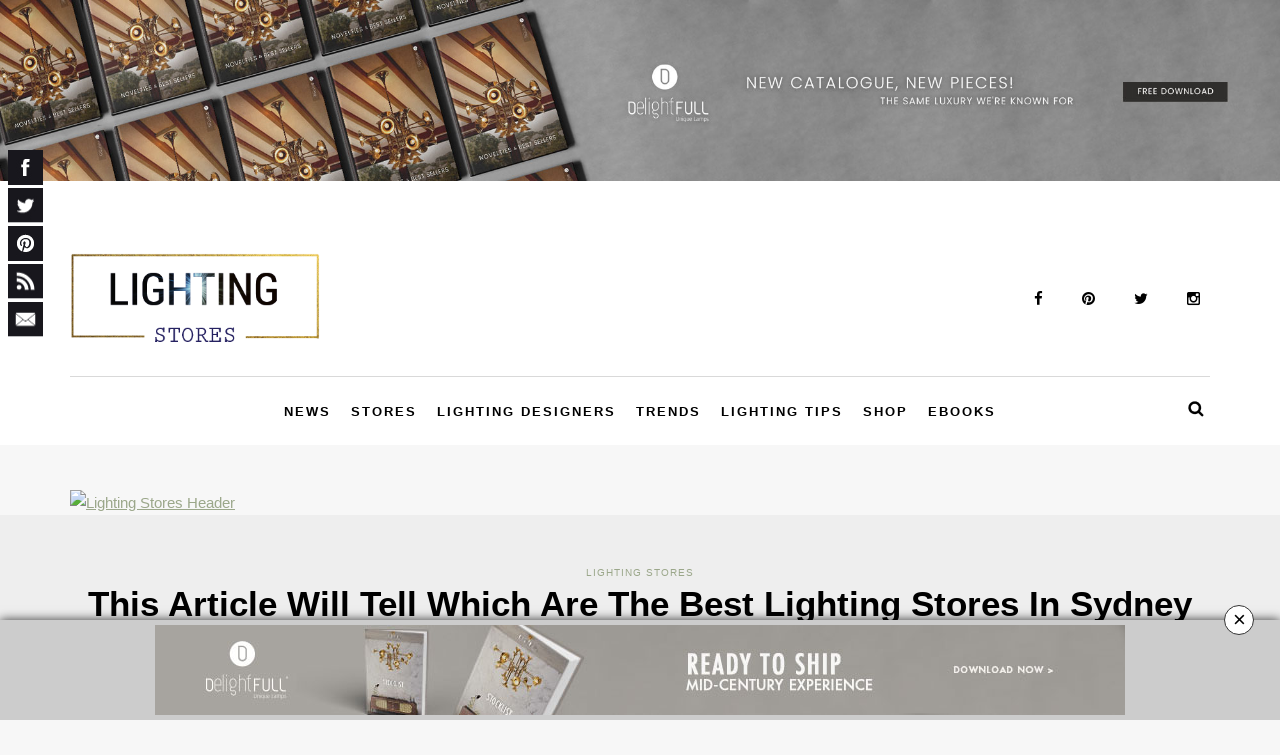

--- FILE ---
content_type: text/html; charset=UTF-8
request_url: https://www.lightingstores.eu/article-tell-best-lighting-stores-in-sydney/
body_size: 27727
content:
<!DOCTYPE html>

<html lang="en-US" prefix="og: http://ogp.me/ns# fb: http://ogp.me/ns/fb#">

<head>

    <meta name="google-site-verification" content="dHzJM0Kan5tSngbTwDfiPZR-DWgT0qaw3sfs1h-GsT8" />

    <meta name="viewport" content="width=device-width, initial-scale=1.0, maximum-scale=1.0, user-scalable=no" />

    <meta charset="UTF-8" />

    <meta name="viewport" content="width=device-width" />

    <title>This Article Will Tell Which Are The Best Lighting Stores In Sydney</title>

    <link rel="profile" href="https://gmpg.org/xfn/11" />

    <link rel="pingback" href="https://www.lightingstores.eu/xmlrpc.php" />

    <link rel="stylesheet" href="/wp-content/themes/LifhtingStores/weblog-theme-three/css/font-awesome.min.css">
    <link rel="stylesheet" href="https://cdnjs.cloudflare.com/ajax/libs/Swiper/6.5.2/swiper-bundle.css"/>

    <!-- news forms -->



    <script src="https://code.jquery.com/jquery-1.4.2.min.js" type="95b0384c2a33122455efb19b-text/javascript"></script>

    <!-- WEBUZZ SCRIPT-->

    <script type="95b0384c2a33122455efb19b-text/javascript" src="https://cdnjs.cloudflare.com/ajax/libs/jquery-ajaxtransport-xdomainrequest/1.0.1/jquery.xdomainrequest.min.js"></script>


    <style>

        /* Form styles Articles */
.banner-with-form-abs {
    position: absolute !important;
    display: flex;
    justify-content: flex-end;
    padding: 0 4% 0 0;
    height: 100%;
    align-items: center;
}
.banner-with-form-abs h5 {
    color: white;
    margin-bottom: 0 !important;
    font-size: 18px !important;
    margin-top:0 !important;
}
.banner-with-form-abs h6 {
    color: white;
    font-size: 13px !important;
    margin-bottom: 13px !important;
    font-weight: normal !important;
    margin-top:0 !important;
}
.form_article_style input[type="text"], .form_article_style input[type="email"] {
    width: 100%;
    background: transparent;
    height: 30px;
    border: 1px solid white;
    border-radius: 0;
}
.form_article_style .form-group {
    margin-bottom: 10px;
}
.form_article_style select {
    background: transparent;
    font-size: 11px;
    color: white;
    height: 30px;
    border: 1px solid white;
    margin-bottom: 10px;
    border-radius: 0;
}
.form_article_style .formLabel {
    font-size: 12px;
    color: white;
}
.interestedAbsolute {
  position: absolute;
  left: -20000%;
}
button.btn-commer-form {
    background-color: white;
    height: 30px;
    padding: 0 25px;
    font-size: 11px;
    text-transform: uppercase;
    letter-spacing: 1px;
    border: 1px solid white;
}
button.btn-commer-form span{
  line-height: 30px;
  float: left;
}
.loader {
  width: 20px;
  height: 20px;
  border: 3px solid #666;
  border-bottom-color: transparent;
  border-radius: 50%;
  box-sizing: border-box;
  animation: rotation 1s linear infinite;
  float: left;
  margin-top: 5px;
}
.nopadding {
    padding: 0 !important;
}
.select2-container {
    padding: 0 !important;
    background: transparent !important;
    border: 0 !important;
    margin: 0 !important;
    border-radius: 0 !important;
}
.form_article_style a.select2-choice.select2-default {
    height: 30px;
    margin-top: 0px;
    width: 100%;
    background: transparent !important;
    line-height: 17px;
    font-size: 11px !important;
}
.select2-container .select2-choice {
    height: 30px !important;
    padding-top: 2px !important;
}
@keyframes rotation {
  0% {
      transform: rotate(0deg);
  }
  100% {
      transform: rotate(360deg);
  }
} 
@media (max-width: 767px){
  .imgforms-article {
    overflow: hidden;
  }
  .imgforms-article img {
    max-width: max-content !important;
    margin-left: -13%;
  }
  .form_article_style .formLabel {
    font-size: 14px;
  }
  .form_article_style input[type="text"], .form_article_style input[type="email"], .form_article_style select, button.btn-commer-form {
    height: 35px !important;
  }

}
/* Form styles Articles */


        .swiper-container.footertiisnpireslide .swiper-wrapper, .swiper-container.footertiisnpireslide .swiper-slide {
            height: auto;
        }
        #contact_form_holder { font-family: 'Verdana'; width:400px; padding:0px; margin:0px; }

        #cf_submit_p { text-align:right; }

        .error { display:none; padding:5px; color:#fff; font-size:12px; }

        .success { display:none; padding:5px; color:#fff; font-size:12px; }

        #contact_logo { vertical-align:middle; }

        .error img { vertical-align:top; }

        .contact_name, .contact_email, .contact_subject, .contact_message { font-size:14px; width:388px; max-width:388px; background:none; border:solid 1px #505050; padding:5px; margin:5px 0px; }

        #topic { width:100%; font-size:12px; background:none; border:solid 1px #505050; padding:5px; margin:5px 0px; }

        .contact_message { height:200px; }

        select, input, textarea { outline:none; background:none; border:solid 1px #505050; }

        select:focus, input:focus, textarea:focus { border:solid 1px #0066FF; -webkit-box-shadow:#0066FF 0px 0px 5px; }



        /* 01*/



        #contact_form_holder01 { font-family: 'Verdana'; width:400px; padding:0px; margin:0px; }

        #cf_submit_p01 { text-align:right; }

        .error01 { display:none; padding:5px; color:#D8000C; font-size:12px; }

        .success01 { display:none; padding:5px; color:#000; font-size:12px;  }

        #contact_logo01 { vertical-align:middle; }

        .error01 img { vertical-align:top; }

        .contact_name01, .contact_email01, .contact_subject01, .contact_message01 { font-size:14px; width:388px; max-width:388px; background:none; border:solid 1px #505050; padding:5px; margin:5px 0px; }

        #topic01 { width:100%; font-size:12px; background:none; border:solid 1px #505050; padding:5px; margin:5px 0px; }

        .contact_message01 { height:200px; }



        /* 02*/



        #contact_form_holder02 { font-family: 'Verdana'; width:400px; padding:0px; margin:0px; }

        #cf_submit_p02 { text-align:right; }

        .error02 { display:none; padding:5px; color:#D8000C; font-size:12px; }

        .success02 { display:none; padding:5px; color:#000; font-size:12px;  }

        #contact_logo02 { vertical-align:middle; }

        .error02 img { vertical-align:top; }

        .contact_name02, .contact_email02, .contact_subject02, .contact_message02 { font-size:14px; width:388px; max-width:388px; background:none; border:solid 1px #505050; padding:5px; margin:5px 0px; }

        #topic02 { width:100%; font-size:12px; background:none; border:solid 1px #505050; padding:5px; margin:5px 0px; }

        .contact_message02 { height:200px; }





        /* 03*/



        #contact_form_holder03 { font-family: 'Verdana'; width:400px; padding:0px; margin:0px; }

        #cf_submit_p03 { text-align:right; }

        .error03 { display:none; padding:5px; color:#D8000C; font-size:12px; }

        .success03 { display:none; padding:5px; color:#000; font-size:12px;  }

        #contact_logo03 { vertical-align:middle; }

        .error03 img { vertical-align:top; }

        .contact_name03, .contact_email03, .contact_subject03, .contact_message03 { font-size:14px; width:388px; max-width:388px; background:none; border:solid 1px #505050; padding:5px; margin:5px 0px; }

        #topic03 { width:100%; font-size:12px; background:none; border:solid 1px #505050; padding:5px; margin:5px 0px; }

        .contact_message03 { height:200px; }



        /* 04 - contact*/



        #contact_form_holder04 { font-family: 'Verdana'; width:400px; padding:0px; margin:0px; }

        #cf_submit_p04 { text-align:right; }

        .error04 { display:none; padding:5px; color:#000; font-size:12px; text-align: center; }

        .success04 { display:none; padding:5px; color:#000; font-size:12px; text-align: center; }

        #contact_logo04 { vertical-align:middle; }

        .error04 img { vertical-align:top; }

        .contact_name04, .contact_email04, .contact_subject04, .contact_message04 { font-size:14px; width:388px; max-width:388px; background:none; border:solid 1px #505050; padding:5px; margin:5px 0px; }

        #topic04 { width:100%; font-size:12px; background:none; border:solid 1px #505050; padding:5px; margin:5px 0px; }

        .contact_message04 { height:200px; }



        /* 05 - advertise*/



        #contact_form_holder05 { font-family: 'Verdana'; width:400px; padding:0px; margin:0px; }

        #cf_submit_p05 { text-align:right; }

        .error05 { display:none; padding:5px; color:#000; font-size:12px; text-align: center; }

        .success05 { display:none; padding:5px; color:#000; font-size:12px; text-align: center; }

        #contact_logo05 { vertical-align:middle; }

        .error05 img { vertical-align:top; }

        .contact_name05, .contact_email05, .contact_subject05, .contact_message05 { font-size:14px; width:388px; max-width:388px; background:none; border:solid 1px #505050; padding:5px; margin:5px 0px; }

        #topic05 { width:100%; font-size:12px; background:none; border:solid 1px #505050; padding:5px; margin:5px 0px; }

        .contact_message05 { height:200px; }



        /* 06 - contributor*/



        #contact_form_holder06 { font-family: 'Verdana'; width:400px; padding:0px; margin:0px; }

        #cf_submit_p06 { text-align:right; }

        .error06 { display:none; padding:5px; color:#000; font-size:12px; text-align: center; }

        .success06 { display:none; padding:5px; color:#000; font-size:12px; text-align: center; }

        #contact_logo06 { vertical-align:middle; }

        .error06 img { vertical-align:top; }

        .contact_name06, .contact_email06, .contact_subject06, .contact_message06 { font-size:14px; width:388px; max-width:388px; background:none; border:solid 1px #505050; padding:5px; margin:5px 0px; }

        #topic06 { width:100%; font-size:12px; background:none; border:solid 1px #505050; padding:5px; margin:5px 0px; }

        .contact_message06 { height:200px; }



    </style>



    <!-- end news forms-->


        <!-- Google tag (gtag.js) -->
        <script async src="https://www.googletagmanager.com/gtag/js?id=G-TMJL1B3TQP" type="95b0384c2a33122455efb19b-text/javascript"></script>
        <script type="95b0384c2a33122455efb19b-text/javascript">
        window.dataLayer = window.dataLayer || [];
        function gtag(){dataLayer.push(arguments);}
        gtag('js', new Date());

        gtag('config', 'G-TMJL1B3TQP');
        </script>


    <meta name='robots' content='max-image-preview:large' />

<!-- start/ Premium SEO pack - Wordpress Plugin -->
<meta name="description" content="In 2016 we were all out and about trying to find out what were the best lighting stores in Sydney, and today, almost 3 years later, we&#039;re here to do the same th"/>
<meta name="keywords" content="Lighting Stores In Sydney, lighting stores, Urban Lighting, lighting in Sydney, design choices, Special Lights, contemporary styles, lighting products"/>
<meta property='og:locale' content='en_US'/>
<meta property="og:site_name" content="Lighting Stores"/>
<meta property="og:type" content="article"/>
<meta property="og:url" content="https://www.lightingstores.eu/article-tell-best-lighting-stores-in-sydney/"/>
<meta property="og:title" content="This Article Will Tell Which Are The Best Lighting Stores In Sydney"/>
<meta property="og:description" content="In 2016 we were all out and about trying to find out what were the best lighting stores in Sydney, and today, almost 3 years later, we&#039;re here to do the same th"/>
<meta property="og:image" content="https://www.lightingstores.eu/wp-content/uploads/2019/02/This-Article-Will-Tell-Which-Are-The-Best-Lighting-Stores-In-Sydney-16.png"/>
<meta property="article:published_time" content="2019-02-21T15:33:28+01:00"/>
<meta property="article:modified_time" content="2020-01-14T12:47:28+01:00"/>
<meta property="article:author" content="https://www.lightingstores.eu/author/aalves/"/>
<meta property="article:section" content="Lighting Stores"/>
<meta property="article:tag" content="contemporary styles"/>
<meta property="article:tag" content="design choices"/>
<meta property="article:tag" content="lighting in Sydney"/>
<meta property="article:tag" content="lighting products"/>
<meta property="article:tag" content="lighting stores"/>
<meta property="article:tag" content="Lighting Stores In Sydney"/>
<meta property="article:tag" content="Special Lights"/>
<meta property="article:tag" content="Urban Lighting"/>
<script type="95b0384c2a33122455efb19b-text/javascript">
var _gaq = _gaq || [];
_gaq.push(['_setAccount', 'UA-71851347-7']);
_gaq.push(['_trackPageview']);
(function() {
	var ga = document.createElement('script'); ga.type = 'text/javascript'; ga.async = true;
	ga.src = ('https:' == document.location.protocol ? 'https://ssl' : 'http://www') + '.google-analytics.com/ga.js';
	var s = document.getElementsByTagName('script')[0]; s.parentNode.insertBefore(ga, s);
})();
</script>
<meta name="twitter:url" content="https://www.lightingstores.eu/article-tell-best-lighting-stores-in-sydney/"/>
<meta name="twitter:card" content="summary"/>
<meta name="twitter:title" content="This Article Will Tell Which Are The Best Lighting Stores In Sydney"/>
<meta name="twitter:description" content="In 2016 we were all out and about trying to find out what were the best lighting stores in Sydney, and today, almost 3 years later, we&#039;re here to do the same th"/>
<!-- end/ Premium SEO pack - Wordpress Plugin -->

<link rel='dns-prefetch' href='//fonts.googleapis.com' />
<link rel="alternate" type="application/rss+xml" title="Lighting Stores &raquo; Feed" href="https://www.lightingstores.eu/feed/" />
<link rel="alternate" type="application/rss+xml" title="Lighting Stores &raquo; Comments Feed" href="https://www.lightingstores.eu/comments/feed/" />
<link rel="alternate" type="application/rss+xml" title="Lighting Stores &raquo; This Article Will Tell Which Are The Best Lighting Stores In Sydney Comments Feed" href="https://www.lightingstores.eu/article-tell-best-lighting-stores-in-sydney/feed/" />
<script type="95b0384c2a33122455efb19b-text/javascript">
/* <![CDATA[ */
window._wpemojiSettings = {"baseUrl":"https:\/\/s.w.org\/images\/core\/emoji\/14.0.0\/72x72\/","ext":".png","svgUrl":"https:\/\/s.w.org\/images\/core\/emoji\/14.0.0\/svg\/","svgExt":".svg","source":{"concatemoji":"https:\/\/www.lightingstores.eu\/wp-includes\/js\/wp-emoji-release.min.js?ver=6.4.7"}};
/*! This file is auto-generated */
!function(i,n){var o,s,e;function c(e){try{var t={supportTests:e,timestamp:(new Date).valueOf()};sessionStorage.setItem(o,JSON.stringify(t))}catch(e){}}function p(e,t,n){e.clearRect(0,0,e.canvas.width,e.canvas.height),e.fillText(t,0,0);var t=new Uint32Array(e.getImageData(0,0,e.canvas.width,e.canvas.height).data),r=(e.clearRect(0,0,e.canvas.width,e.canvas.height),e.fillText(n,0,0),new Uint32Array(e.getImageData(0,0,e.canvas.width,e.canvas.height).data));return t.every(function(e,t){return e===r[t]})}function u(e,t,n){switch(t){case"flag":return n(e,"\ud83c\udff3\ufe0f\u200d\u26a7\ufe0f","\ud83c\udff3\ufe0f\u200b\u26a7\ufe0f")?!1:!n(e,"\ud83c\uddfa\ud83c\uddf3","\ud83c\uddfa\u200b\ud83c\uddf3")&&!n(e,"\ud83c\udff4\udb40\udc67\udb40\udc62\udb40\udc65\udb40\udc6e\udb40\udc67\udb40\udc7f","\ud83c\udff4\u200b\udb40\udc67\u200b\udb40\udc62\u200b\udb40\udc65\u200b\udb40\udc6e\u200b\udb40\udc67\u200b\udb40\udc7f");case"emoji":return!n(e,"\ud83e\udef1\ud83c\udffb\u200d\ud83e\udef2\ud83c\udfff","\ud83e\udef1\ud83c\udffb\u200b\ud83e\udef2\ud83c\udfff")}return!1}function f(e,t,n){var r="undefined"!=typeof WorkerGlobalScope&&self instanceof WorkerGlobalScope?new OffscreenCanvas(300,150):i.createElement("canvas"),a=r.getContext("2d",{willReadFrequently:!0}),o=(a.textBaseline="top",a.font="600 32px Arial",{});return e.forEach(function(e){o[e]=t(a,e,n)}),o}function t(e){var t=i.createElement("script");t.src=e,t.defer=!0,i.head.appendChild(t)}"undefined"!=typeof Promise&&(o="wpEmojiSettingsSupports",s=["flag","emoji"],n.supports={everything:!0,everythingExceptFlag:!0},e=new Promise(function(e){i.addEventListener("DOMContentLoaded",e,{once:!0})}),new Promise(function(t){var n=function(){try{var e=JSON.parse(sessionStorage.getItem(o));if("object"==typeof e&&"number"==typeof e.timestamp&&(new Date).valueOf()<e.timestamp+604800&&"object"==typeof e.supportTests)return e.supportTests}catch(e){}return null}();if(!n){if("undefined"!=typeof Worker&&"undefined"!=typeof OffscreenCanvas&&"undefined"!=typeof URL&&URL.createObjectURL&&"undefined"!=typeof Blob)try{var e="postMessage("+f.toString()+"("+[JSON.stringify(s),u.toString(),p.toString()].join(",")+"));",r=new Blob([e],{type:"text/javascript"}),a=new Worker(URL.createObjectURL(r),{name:"wpTestEmojiSupports"});return void(a.onmessage=function(e){c(n=e.data),a.terminate(),t(n)})}catch(e){}c(n=f(s,u,p))}t(n)}).then(function(e){for(var t in e)n.supports[t]=e[t],n.supports.everything=n.supports.everything&&n.supports[t],"flag"!==t&&(n.supports.everythingExceptFlag=n.supports.everythingExceptFlag&&n.supports[t]);n.supports.everythingExceptFlag=n.supports.everythingExceptFlag&&!n.supports.flag,n.DOMReady=!1,n.readyCallback=function(){n.DOMReady=!0}}).then(function(){return e}).then(function(){var e;n.supports.everything||(n.readyCallback(),(e=n.source||{}).concatemoji?t(e.concatemoji):e.wpemoji&&e.twemoji&&(t(e.twemoji),t(e.wpemoji)))}))}((window,document),window._wpemojiSettings);
/* ]]> */
</script>
<style id='wp-emoji-styles-inline-css' type='text/css'>

	img.wp-smiley, img.emoji {
		display: inline !important;
		border: none !important;
		box-shadow: none !important;
		height: 1em !important;
		width: 1em !important;
		margin: 0 0.07em !important;
		vertical-align: -0.1em !important;
		background: none !important;
		padding: 0 !important;
	}
</style>
<link rel='stylesheet' id='wp-block-library-css' href='https://www.lightingstores.eu/wp-includes/css/dist/block-library/style.min.css?ver=6.4.7' type='text/css' media='all' />
<style id='classic-theme-styles-inline-css' type='text/css'>
/*! This file is auto-generated */
.wp-block-button__link{color:#fff;background-color:#32373c;border-radius:9999px;box-shadow:none;text-decoration:none;padding:calc(.667em + 2px) calc(1.333em + 2px);font-size:1.125em}.wp-block-file__button{background:#32373c;color:#fff;text-decoration:none}
</style>
<style id='global-styles-inline-css' type='text/css'>
body{--wp--preset--color--black: #000000;--wp--preset--color--cyan-bluish-gray: #abb8c3;--wp--preset--color--white: #ffffff;--wp--preset--color--pale-pink: #f78da7;--wp--preset--color--vivid-red: #cf2e2e;--wp--preset--color--luminous-vivid-orange: #ff6900;--wp--preset--color--luminous-vivid-amber: #fcb900;--wp--preset--color--light-green-cyan: #7bdcb5;--wp--preset--color--vivid-green-cyan: #00d084;--wp--preset--color--pale-cyan-blue: #8ed1fc;--wp--preset--color--vivid-cyan-blue: #0693e3;--wp--preset--color--vivid-purple: #9b51e0;--wp--preset--gradient--vivid-cyan-blue-to-vivid-purple: linear-gradient(135deg,rgba(6,147,227,1) 0%,rgb(155,81,224) 100%);--wp--preset--gradient--light-green-cyan-to-vivid-green-cyan: linear-gradient(135deg,rgb(122,220,180) 0%,rgb(0,208,130) 100%);--wp--preset--gradient--luminous-vivid-amber-to-luminous-vivid-orange: linear-gradient(135deg,rgba(252,185,0,1) 0%,rgba(255,105,0,1) 100%);--wp--preset--gradient--luminous-vivid-orange-to-vivid-red: linear-gradient(135deg,rgba(255,105,0,1) 0%,rgb(207,46,46) 100%);--wp--preset--gradient--very-light-gray-to-cyan-bluish-gray: linear-gradient(135deg,rgb(238,238,238) 0%,rgb(169,184,195) 100%);--wp--preset--gradient--cool-to-warm-spectrum: linear-gradient(135deg,rgb(74,234,220) 0%,rgb(151,120,209) 20%,rgb(207,42,186) 40%,rgb(238,44,130) 60%,rgb(251,105,98) 80%,rgb(254,248,76) 100%);--wp--preset--gradient--blush-light-purple: linear-gradient(135deg,rgb(255,206,236) 0%,rgb(152,150,240) 100%);--wp--preset--gradient--blush-bordeaux: linear-gradient(135deg,rgb(254,205,165) 0%,rgb(254,45,45) 50%,rgb(107,0,62) 100%);--wp--preset--gradient--luminous-dusk: linear-gradient(135deg,rgb(255,203,112) 0%,rgb(199,81,192) 50%,rgb(65,88,208) 100%);--wp--preset--gradient--pale-ocean: linear-gradient(135deg,rgb(255,245,203) 0%,rgb(182,227,212) 50%,rgb(51,167,181) 100%);--wp--preset--gradient--electric-grass: linear-gradient(135deg,rgb(202,248,128) 0%,rgb(113,206,126) 100%);--wp--preset--gradient--midnight: linear-gradient(135deg,rgb(2,3,129) 0%,rgb(40,116,252) 100%);--wp--preset--font-size--small: 13px;--wp--preset--font-size--medium: 20px;--wp--preset--font-size--large: 36px;--wp--preset--font-size--x-large: 42px;--wp--preset--spacing--20: 0.44rem;--wp--preset--spacing--30: 0.67rem;--wp--preset--spacing--40: 1rem;--wp--preset--spacing--50: 1.5rem;--wp--preset--spacing--60: 2.25rem;--wp--preset--spacing--70: 3.38rem;--wp--preset--spacing--80: 5.06rem;--wp--preset--shadow--natural: 6px 6px 9px rgba(0, 0, 0, 0.2);--wp--preset--shadow--deep: 12px 12px 50px rgba(0, 0, 0, 0.4);--wp--preset--shadow--sharp: 6px 6px 0px rgba(0, 0, 0, 0.2);--wp--preset--shadow--outlined: 6px 6px 0px -3px rgba(255, 255, 255, 1), 6px 6px rgba(0, 0, 0, 1);--wp--preset--shadow--crisp: 6px 6px 0px rgba(0, 0, 0, 1);}:where(.is-layout-flex){gap: 0.5em;}:where(.is-layout-grid){gap: 0.5em;}body .is-layout-flow > .alignleft{float: left;margin-inline-start: 0;margin-inline-end: 2em;}body .is-layout-flow > .alignright{float: right;margin-inline-start: 2em;margin-inline-end: 0;}body .is-layout-flow > .aligncenter{margin-left: auto !important;margin-right: auto !important;}body .is-layout-constrained > .alignleft{float: left;margin-inline-start: 0;margin-inline-end: 2em;}body .is-layout-constrained > .alignright{float: right;margin-inline-start: 2em;margin-inline-end: 0;}body .is-layout-constrained > .aligncenter{margin-left: auto !important;margin-right: auto !important;}body .is-layout-constrained > :where(:not(.alignleft):not(.alignright):not(.alignfull)){max-width: var(--wp--style--global--content-size);margin-left: auto !important;margin-right: auto !important;}body .is-layout-constrained > .alignwide{max-width: var(--wp--style--global--wide-size);}body .is-layout-flex{display: flex;}body .is-layout-flex{flex-wrap: wrap;align-items: center;}body .is-layout-flex > *{margin: 0;}body .is-layout-grid{display: grid;}body .is-layout-grid > *{margin: 0;}:where(.wp-block-columns.is-layout-flex){gap: 2em;}:where(.wp-block-columns.is-layout-grid){gap: 2em;}:where(.wp-block-post-template.is-layout-flex){gap: 1.25em;}:where(.wp-block-post-template.is-layout-grid){gap: 1.25em;}.has-black-color{color: var(--wp--preset--color--black) !important;}.has-cyan-bluish-gray-color{color: var(--wp--preset--color--cyan-bluish-gray) !important;}.has-white-color{color: var(--wp--preset--color--white) !important;}.has-pale-pink-color{color: var(--wp--preset--color--pale-pink) !important;}.has-vivid-red-color{color: var(--wp--preset--color--vivid-red) !important;}.has-luminous-vivid-orange-color{color: var(--wp--preset--color--luminous-vivid-orange) !important;}.has-luminous-vivid-amber-color{color: var(--wp--preset--color--luminous-vivid-amber) !important;}.has-light-green-cyan-color{color: var(--wp--preset--color--light-green-cyan) !important;}.has-vivid-green-cyan-color{color: var(--wp--preset--color--vivid-green-cyan) !important;}.has-pale-cyan-blue-color{color: var(--wp--preset--color--pale-cyan-blue) !important;}.has-vivid-cyan-blue-color{color: var(--wp--preset--color--vivid-cyan-blue) !important;}.has-vivid-purple-color{color: var(--wp--preset--color--vivid-purple) !important;}.has-black-background-color{background-color: var(--wp--preset--color--black) !important;}.has-cyan-bluish-gray-background-color{background-color: var(--wp--preset--color--cyan-bluish-gray) !important;}.has-white-background-color{background-color: var(--wp--preset--color--white) !important;}.has-pale-pink-background-color{background-color: var(--wp--preset--color--pale-pink) !important;}.has-vivid-red-background-color{background-color: var(--wp--preset--color--vivid-red) !important;}.has-luminous-vivid-orange-background-color{background-color: var(--wp--preset--color--luminous-vivid-orange) !important;}.has-luminous-vivid-amber-background-color{background-color: var(--wp--preset--color--luminous-vivid-amber) !important;}.has-light-green-cyan-background-color{background-color: var(--wp--preset--color--light-green-cyan) !important;}.has-vivid-green-cyan-background-color{background-color: var(--wp--preset--color--vivid-green-cyan) !important;}.has-pale-cyan-blue-background-color{background-color: var(--wp--preset--color--pale-cyan-blue) !important;}.has-vivid-cyan-blue-background-color{background-color: var(--wp--preset--color--vivid-cyan-blue) !important;}.has-vivid-purple-background-color{background-color: var(--wp--preset--color--vivid-purple) !important;}.has-black-border-color{border-color: var(--wp--preset--color--black) !important;}.has-cyan-bluish-gray-border-color{border-color: var(--wp--preset--color--cyan-bluish-gray) !important;}.has-white-border-color{border-color: var(--wp--preset--color--white) !important;}.has-pale-pink-border-color{border-color: var(--wp--preset--color--pale-pink) !important;}.has-vivid-red-border-color{border-color: var(--wp--preset--color--vivid-red) !important;}.has-luminous-vivid-orange-border-color{border-color: var(--wp--preset--color--luminous-vivid-orange) !important;}.has-luminous-vivid-amber-border-color{border-color: var(--wp--preset--color--luminous-vivid-amber) !important;}.has-light-green-cyan-border-color{border-color: var(--wp--preset--color--light-green-cyan) !important;}.has-vivid-green-cyan-border-color{border-color: var(--wp--preset--color--vivid-green-cyan) !important;}.has-pale-cyan-blue-border-color{border-color: var(--wp--preset--color--pale-cyan-blue) !important;}.has-vivid-cyan-blue-border-color{border-color: var(--wp--preset--color--vivid-cyan-blue) !important;}.has-vivid-purple-border-color{border-color: var(--wp--preset--color--vivid-purple) !important;}.has-vivid-cyan-blue-to-vivid-purple-gradient-background{background: var(--wp--preset--gradient--vivid-cyan-blue-to-vivid-purple) !important;}.has-light-green-cyan-to-vivid-green-cyan-gradient-background{background: var(--wp--preset--gradient--light-green-cyan-to-vivid-green-cyan) !important;}.has-luminous-vivid-amber-to-luminous-vivid-orange-gradient-background{background: var(--wp--preset--gradient--luminous-vivid-amber-to-luminous-vivid-orange) !important;}.has-luminous-vivid-orange-to-vivid-red-gradient-background{background: var(--wp--preset--gradient--luminous-vivid-orange-to-vivid-red) !important;}.has-very-light-gray-to-cyan-bluish-gray-gradient-background{background: var(--wp--preset--gradient--very-light-gray-to-cyan-bluish-gray) !important;}.has-cool-to-warm-spectrum-gradient-background{background: var(--wp--preset--gradient--cool-to-warm-spectrum) !important;}.has-blush-light-purple-gradient-background{background: var(--wp--preset--gradient--blush-light-purple) !important;}.has-blush-bordeaux-gradient-background{background: var(--wp--preset--gradient--blush-bordeaux) !important;}.has-luminous-dusk-gradient-background{background: var(--wp--preset--gradient--luminous-dusk) !important;}.has-pale-ocean-gradient-background{background: var(--wp--preset--gradient--pale-ocean) !important;}.has-electric-grass-gradient-background{background: var(--wp--preset--gradient--electric-grass) !important;}.has-midnight-gradient-background{background: var(--wp--preset--gradient--midnight) !important;}.has-small-font-size{font-size: var(--wp--preset--font-size--small) !important;}.has-medium-font-size{font-size: var(--wp--preset--font-size--medium) !important;}.has-large-font-size{font-size: var(--wp--preset--font-size--large) !important;}.has-x-large-font-size{font-size: var(--wp--preset--font-size--x-large) !important;}
.wp-block-navigation a:where(:not(.wp-element-button)){color: inherit;}
:where(.wp-block-post-template.is-layout-flex){gap: 1.25em;}:where(.wp-block-post-template.is-layout-grid){gap: 1.25em;}
:where(.wp-block-columns.is-layout-flex){gap: 2em;}:where(.wp-block-columns.is-layout-grid){gap: 2em;}
.wp-block-pullquote{font-size: 1.5em;line-height: 1.6;}
</style>
<link rel='stylesheet' id='redux-extendify-styles-css' href='https://www.lightingstores.eu/wp-content/plugins/redux-framework/redux-core/assets/css/extendify-utilities.css?ver=4.4.5' type='text/css' media='all' />
<link rel='stylesheet' id='theiaPostSlider-css' href='https://www.lightingstores.eu/wp-content/plugins/theia-post-slider/css/buttons-orange.css?ver=1.3.4' type='text/css' media='all' />
<link rel='stylesheet' id='wtr-css-css' href='https://www.lightingstores.eu/wp-content/plugins/worth-the-read/css/wtr.css?ver=6.4.7' type='text/css' media='all' />
<link rel='stylesheet' id='wml_client_style-css' href='https://www.lightingstores.eu/wp-content/plugins/wp-masonry-layout/css/wmlc_client.css?ver=6.4.7' type='text/css' media='all' />
<link rel='stylesheet' id='wppopups-base-css' href='https://www.lightingstores.eu/wp-content/plugins/wp-popups-lite/src/assets/css/wppopups-base.css?ver=2.1.5.5' type='text/css' media='all' />
<link rel='stylesheet' id='bootstrap-css' href='https://www.lightingstores.eu/wp-content/themes/LifhtingStores/weblog-theme-three/css/bootstrap.css?ver=6.4.7' type='text/css' media='all' />
<link rel='stylesheet' id='himmelen-fonts-css' href='//fonts.googleapis.com/css?family=Rubik%3A400%2C400italic%2C700%2C700italic%7CRubik%3A400%2C400italic%2C700%2C700italic%7CRubik%7C&#038;ver=1.0' type='text/css' media='all' />
<link rel='stylesheet' id='owl-main-css' href='https://www.lightingstores.eu/wp-content/themes/LifhtingStores/weblog-theme-three/js/owl-carousel/owl.carousel.css?ver=6.4.7' type='text/css' media='all' />
<link rel='stylesheet' id='owl-theme-css' href='https://www.lightingstores.eu/wp-content/themes/LifhtingStores/weblog-theme-three/js/owl-carousel/owl.theme.css?ver=6.4.7' type='text/css' media='all' />
<link rel='stylesheet' id='stylesheet-css' href='https://www.lightingstores.eu/wp-content/themes/LifhtingStores/weblog-theme-three/style.css?ver=1.0.1' type='text/css' media='all' />
<link rel='stylesheet' id='responsive-css' href='https://www.lightingstores.eu/wp-content/themes/LifhtingStores/weblog-theme-three/responsive.css?ver=all' type='text/css' media='all' />
<link rel='stylesheet' id='animations-css' href='https://www.lightingstores.eu/wp-content/themes/LifhtingStores/weblog-theme-three/css/animations.css?ver=6.4.7' type='text/css' media='all' />
<link rel='stylesheet' id='font-awesome-css' href='https://www.lightingstores.eu/wp-content/themes/LifhtingStores/weblog-theme-three/css/font-awesome.css?ver=6.4.7' type='text/css' media='all' />
<link rel='stylesheet' id='select2-mgt-css' href='https://www.lightingstores.eu/wp-content/themes/LifhtingStores/weblog-theme-three/js/select2/select2.css?ver=6.4.7' type='text/css' media='all' />
<link rel='stylesheet' id='offcanvasmenu-css' href='https://www.lightingstores.eu/wp-content/themes/LifhtingStores/weblog-theme-three/css/offcanvasmenu.css?ver=6.4.7' type='text/css' media='all' />
<link rel='stylesheet' id='nanoscroller-css' href='https://www.lightingstores.eu/wp-content/themes/LifhtingStores/weblog-theme-three/css/nanoscroller.css?ver=6.4.7' type='text/css' media='all' />
<link rel='stylesheet' id='swiper-css' href='https://www.lightingstores.eu/wp-content/themes/LifhtingStores/weblog-theme-three/css/idangerous.swiper.css?ver=6.4.7' type='text/css' media='all' />
<link rel='stylesheet' id='dashicons-css' href='https://www.lightingstores.eu/wp-includes/css/dashicons.min.css?ver=6.4.7' type='text/css' media='all' />
<link rel='stylesheet' id='thickbox-css' href='https://www.lightingstores.eu/wp-includes/js/thickbox/thickbox.css?ver=6.4.7' type='text/css' media='all' />
<link rel='stylesheet' id='newsletter-css' href='https://www.lightingstores.eu/wp-content/plugins/newsletter/style.css?ver=8.0.6' type='text/css' media='all' />
<link rel='stylesheet' id='malinky-ajax-pagination-css' href='https://www.lightingstores.eu/wp-content/plugins/malinky-ajax-pagination/css/style.css' type='text/css' media='all' />
<link rel='stylesheet' id='style.owl.carousel-css' href='https://www.lightingstores.eu/wp-content/plugins/owl-carousel/css/owl.carousel.css?ver=6.4.7' type='text/css' media='all' />
<link rel='stylesheet' id='style.owl.carousel.theme-css' href='https://www.lightingstores.eu/wp-content/plugins/owl-carousel/css/owl.theme.css?ver=6.4.7' type='text/css' media='all' />
<link rel='stylesheet' id='style.owl.carousel.transitions-css' href='https://www.lightingstores.eu/wp-content/plugins/owl-carousel/css/owl.transitions.css?ver=6.4.7' type='text/css' media='all' />
<link rel='stylesheet' id='style.owl.carousel.styles-css' href='https://www.lightingstores.eu/wp-content/plugins/owl-carousel/css/styles.css?ver=6.4.7' type='text/css' media='all' />
<script type="95b0384c2a33122455efb19b-text/javascript" src="https://www.lightingstores.eu/wp-includes/js/jquery/jquery.min.js?ver=3.7.1" id="jquery-core-js"></script>
<script type="95b0384c2a33122455efb19b-text/javascript" src="https://www.lightingstores.eu/wp-includes/js/jquery/jquery-migrate.min.js?ver=3.4.1" id="jquery-migrate-js"></script>
<script type="95b0384c2a33122455efb19b-text/javascript" src="https://www.lightingstores.eu/wp-content/plugins/theia-post-slider/js/balupton-history.js/history.js?ver=1.7.1" id="history.js-js"></script>
<script type="95b0384c2a33122455efb19b-text/javascript" src="https://www.lightingstores.eu/wp-content/plugins/theia-post-slider/js/balupton-history.js/history.adapter.jquery.js?ver=1.7.1" id="history.adapter.jquery.js-js"></script>
<script type="95b0384c2a33122455efb19b-text/javascript" src="https://www.lightingstores.eu/wp-content/plugins/theia-post-slider/js/async.min.js?ver=25.11.2012" id="async.js-js"></script>
<script type="95b0384c2a33122455efb19b-text/javascript" src="https://www.lightingstores.eu/wp-content/plugins/theia-post-slider/js/tps-transition-slide.js?ver=1.3.4" id="theiaPostSlider-transition-slide.js-js"></script>
<script type="95b0384c2a33122455efb19b-text/javascript" src="https://www.lightingstores.eu/wp-content/plugins/wp-masonry-layout/js/wmljs.js?ver=6.4.7" id="wmljs-js"></script>
<script type="95b0384c2a33122455efb19b-text/javascript" src="https://www.lightingstores.eu/wp-content/plugins/wp-masonry-layout/js/jquery.infinitescroll.min.js?ver=6.4.7" id="wml_infinity_scroll-js"></script>
<script type="95b0384c2a33122455efb19b-text/javascript" src="https://www.lightingstores.eu/wp-content/plugins/owl-carousel/js/owl.carousel.js?ver=6.4.7" id="js.owl.carousel-js"></script>
<script type="95b0384c2a33122455efb19b-text/javascript" src="https://www.lightingstores.eu/wp-content/plugins/owl-carousel/js/script.js?ver=6.4.7" id="js.owl.carousel.script-js"></script>
<link rel="https://api.w.org/" href="https://www.lightingstores.eu/wp-json/" /><link rel="alternate" type="application/json" href="https://www.lightingstores.eu/wp-json/wp/v2/posts/13930" /><link rel="EditURI" type="application/rsd+xml" title="RSD" href="https://www.lightingstores.eu/xmlrpc.php?rsd" />
<meta name="generator" content="WordPress 6.4.7" />
<link rel="canonical" href="https://www.lightingstores.eu/article-tell-best-lighting-stores-in-sydney/" />
<link rel='shortlink' href='https://www.lightingstores.eu/?p=13930' />
<link rel="alternate" type="application/json+oembed" href="https://www.lightingstores.eu/wp-json/oembed/1.0/embed?url=https%3A%2F%2Fwww.lightingstores.eu%2Farticle-tell-best-lighting-stores-in-sydney%2F" />
<link rel="alternate" type="text/xml+oembed" href="https://www.lightingstores.eu/wp-json/oembed/1.0/embed?url=https%3A%2F%2Fwww.lightingstores.eu%2Farticle-tell-best-lighting-stores-in-sydney%2F&#038;format=xml" />
<meta name="generator" content="Redux 4.4.5" />    <script src="https://code.jquery.com/jquery-3.2.1.min.js" integrity="sha256-hwg4gsxgFZhOsEEamdOYGBf13FyQuiTwlAQgxVSNgt4=" crossorigin="anonymous" type="95b0384c2a33122455efb19b-text/javascript"></script>
    <script type="95b0384c2a33122455efb19b-text/javascript">BDjQuery = jQuery.noConflict( true );</script>
            <script type="95b0384c2a33122455efb19b-text/javascript">
            BDjQuery(document).on('click', '.bannerDinamicAction', function (event) {
                BDjQuery.ajax({
                    url:  "https://www.lightingstores.eu/wp-content/plugins/banners_dinamicos/ClickCount.php",
                    data: {
                        idImage:BDjQuery(this).attr("data-imageid"),
                    },
                    success: console.log("success"),
                });
            });
        </script>
        <style type="text/css">.wtr-time-wrap{ 
	/* wraps the entire label */
	margin: 0 10px;

}
.wtr-time-number{ 
	/* applies only to the number */
	
}</style><style type="text/css" id="spu-css-18275" class="spu-css">		#spu-bg-18275 {
			background-color: rgba(0,0,0,0.5);
		}

		#spu-18275 .spu-close {
			font-size: 30px;
			color: rgb(255, 255, 255);
			text-shadow: 0 1px 0 #000;
		}

		#spu-18275 .spu-close:hover {
			color: #000;
		}

		#spu-18275 {
			background-color: rgba(255, 255, 255, 0);
			max-width: 600px;
			border-radius: 0px;
			
					height: auto;
					box-shadow:  0px 0px 0px 0px #ccc;
				}

		#spu-18275 .spu-container {
					padding: 30px;
			height: calc(100% - 0px);
		}
								</style>
		<link rel="icon" href="https://www.lightingstores.eu/wp-content/uploads/2016/06/cropped-logo-32x32.png" sizes="32x32" />
<link rel="icon" href="https://www.lightingstores.eu/wp-content/uploads/2016/06/cropped-logo-192x192.png" sizes="192x192" />
<link rel="apple-touch-icon" href="https://www.lightingstores.eu/wp-content/uploads/2016/06/cropped-logo-180x180.png" />
<meta name="msapplication-TileImage" content="https://www.lightingstores.eu/wp-content/uploads/2016/06/cropped-logo-270x270.png" />
<style id="wtr_settings-dynamic-css" title="dynamic-css" class="redux-options-output">.wtr-time-wrap{color:#CCCCCC;font-size:16px;}</style>
</head>


<!-- < ?php include "popup-to-inspire.php"; ?> -->


<div id="mySidenav" class="sidenav">
  <a style="color: white;" href="javascript:void(0)" class="closebtn" onclick="if (!window.__cfRLUnblockHandlers) return false; closeNav()" data-cf-modified-95b0384c2a33122455efb19b-="">&times;</a>
   <div class="row">
        <div class="small-12 columns formcentered">
            <form class="form_style small-12 nopadding" action="" method="post">
            	<h4>YOUR OPINION MATTERS, GET IN TOUCH!</h4>
            	<!-- <p style="text-align: center;margin-bottom: 10px;">Get in touch with us!</p> -->
                <input name="notinterest" class="interested_in_float">
                <input type="hidden" name="selectthknote">
                <div class="small-12 columns checkboxss">
                    <p>Please select one or more options:</p>
                    <div class="error_checkboxss error">Please, you have to select an option.</div>
                    <div class="small-12 columns" style="text-align: center;padding: 0;">
                        <label class="btn btncheck">
                            <input type="checkbox"  name="type_form[]" value="Subscriber">
                            Subscribe
                        </label>
                        <label class="btn btncheck">
                            <input type="checkbox" class="contactchecked"  name="type_form[]" value="Contact">
                            Contact
                        </label>
                        <label class="btn btncheck">
                            <input type="checkbox"  name="type_form[]" value="Contributor">
                            Contribute
                        </label>
                        <label class="btn btncheck">
                            <input type="checkbox" name="type_form[]" value="Advertise">
                            Advertise
                        </label>  
                    </div>
                </div>
                <div class="small-12 columns" style="position: relative;">
                    <div class="error_firstname error">Please insert your first name.</div>
                    <label for="firstname">First Name*</label>
                    <input type="text" name="firstname" placeholder="YOUR NAME *" class="small-12">
                </div>
                <div class="small-12 columns" style="position: relative;">
                    <div class="error_lastname error">Please insert your last name.</div>
                    <label for="lastname">Last Name*</label>
                    <input type="text" name="lastname" placeholder="YOUR LAST NAME *" class="small-12">
                </div>
                <div class="small-12 columns" style="position: relative;">
                    <div class="error_email error">Please insert your email.</div>
                    <label for="email">Email*</label>
                    <input type="email" name="email" placeholder="YOUR EMAIL *" class="small-12" >
                </div>
                <div class="small-12 columns messagefrm" style="display: none;">
                    <label for="message">Message</label>
                    <textarea name="message" placeholder="YOUR MESSAGE *" class="small-12"></textarea>
                </div>
                <div class="small-12 columns">
                    <div class="policybox">
                        <input type="checkbox" name="policy"><p class="policy-style">Check here to indicate that you have read and agree to <a href="https://www.lightingstores.eu/policy-privacy/" target="_blank">Terms &amp; Conditions/Privacy Policy.</a></p>
                        <p class="requides" style="margin-bottom: 0; font-size: 10px;">*required</p>
                    </div>
                </div>
                <div class="small-12 columns antispamfield" style="position: relative;display: none;">
                    <div class="error_spamverificy error">Required</div>
                    <label for="email">How mush is it 14 + 1 ?*</label>
                    <input type="number" name="antispamfield" min="1" class="small-12" required>
                </div>
                <div class="small-12 columns">
                    <input type="submit" name="btnsubmit" class="small-12" value="Send Message">
                </div>
                <div class="success_message success">Thanks you for Request!</div>
            </form>
        </div>
    </div>
</div>
<body class="post-template-default single single-post postid-13930 single-format-standard blog-style-1 blog-slider-enable">




<a href="https://delightfull.eu/en/landing-page/novelties-and-bestsellers?utm_source=blog&utm_medium=preheader&utm_content=lightingstores-novelties2023&utm_campaign=trends&utm_term=jjusto" target="_blank">

<img src="https://weblogcontentmarketing.com/images/ext-images/header-popup/novelties_bestsellers-dl-header.jpg" alt="Luxury Houses Book Delightfull" class="img-responsive pull-left imgsuperheader hideMobile">
    <!-- <img src="https://weblogcontentmarketing.com/images/ext-images/header-popup/holiday-sale-dl-popup.jpg" alt="Holiday Sale Delightfull" class="img-responsive pull-left hidden-lg hidden-md"> -->
</a>







    <div id="social">

        <div class="facebook">

            <a href="https://www.facebook.com/Lighting-Stores-565428706959567/?ref=hl" target="blank_" alt="">

                <img src="/wp-content/themes/LifhtingStores/weblog-theme-three/img/face-left.jpg" alt="Facebook" width="35" height="35">

            </a>

        </div>

        <div class="twitter">

            <a href="https://twitter.com/LightingStores1" target="blank_" alt="">

                <img src="/wp-content/themes/LifhtingStores/weblog-theme-three/img/twitter-left.jpg" alt="Twitter" width="35" height="35">

            </a>

        </div>

        <div class="pinterest">

            <a href="https://www.pinterest.com/lightingstoress/" target="blank_" alt="">

                <img src="/wp-content/themes/LifhtingStores/weblog-theme-three/img/pin-left.jpg" alt="Pinterest" width="35" height="35">

            </a>

        </div>

        <div class="rs">

            <a href="https://www.lightingstores.eu/feed/" target="blank_" alt="">

                <img src="/wp-content/themes/LifhtingStores/weblog-theme-three/img/rss-left.jpg" alt="Google Plus" width="35" height="35">

            </a>

        </div>

        <div class="email">

            <a href="/cdn-cgi/l/email-protection#c7e7aea9a1a887abaea0afb3aea9a0b4b3a8b5a2b4e9a2b2" target="blank_" alt="">

                <img src="/wp-content/themes/LifhtingStores/weblog-theme-three/img/mail-left.jpg" alt="Google Plus" width="35" height="35">

            </a>

        </div>

    </div>

    <header>



        <div class="menu-header">

            <div class="back-menu">

                <div class="container">

                    <div class="block-menu">

                        <ul>

                            <li><a href="https://www.lightingstores.eu/about/">ABOUT</a></li>

                            <li><a href="https://www.lightingstores.eu/policy-privacy/">PRIVACY POLICY</a></li>

                            <!-- <li><a href="https://www.lightingstores.eu/contributor/">CONTRIBUTOR</a></li>

                            <li><a href="https://www.lightingstores.eu/newsletter/">NEWSLETTER</a></li>

                            <li><a href="https://www.lightingstores.eu/contact/">CONTACT</a></li> -->

                        </ul>

                    </div>



                    <!-- <div id="slidetoggle" style="display: ;">

                        <div class="btn_calltoaction" id="slideToggle">

                            <div class="btn_request_price" id="">

                                <a class="slideToggle_price">SUBSCRIBE</a>

                            </div>

                        </div>

                        <div class="slideTogglebox">

                            <div class="content-toggle">

                                <form onsubmit="runMyStuff(this)" id="contact_form10" action="https://www.lightingstores.eu/send_email_newsletter10.php" method="post" class="form-header col-lg-12 col-md-12 col-sm-12 col-xs-12">



                                    <input id="email10" class="news-email" name="email" type="text" value="Email*" onfocus="if(this.value=='Email*'){this.value = ''}" onblur="if(this.value==''){this.value = 'Email*'}"/>



                                    <div class="checkk col-lg-12 col-md-12 col-sm-12 col-xs-12">

                                        <input type="radio" name="check" value="Daily"/>

                                        <p style="float: left; margin-bottom: 0px; font-size: 11px; line-height: 10pt; padding-left: 0px; margin-top:5px;">Daily</p>

                                    </div>

                                    <div class="checkk col-lg-12 col-md-12 col-sm-12 col-xs-12">

                                        <input type="radio" name="check" value="Monthly" checked/>

                                        <p style="float: left; margin-bottom: 0px; font-size: 11px; line-height: 10pt; padding-left: 0px; margin-top:7px;">Monthly</p>

                                    </div>

                                    <div id="cf_submit_p10"><input id="send_message10" class="submit newsbutton" type="submit" value="Subscribe" /></div>

                                    <div id="mail_success10" class="success10">Thanks for Subscribe!</div>

                                    <div id="mail_fail10" class="error10">Sorry, we don't know what happened. Please try again later.</div>

                                    <div id="email_error10" class="error10">You don't want us to answer?</div>

                                </form>

                            </div>

                        </div>

                    </div> -->



                    <div class="social-header">

                        <ul>

                            <li><a href="https://www.facebook.com/lightingstores" target="_blank"><i class="fa fa-facebook fa-2x"></i></a></li>

                            <li><a href="https://twitter.com/LightingStores1" target="_blank"><i class="fa fa-twitter fa-2x"></i></a></li>

                            <li><a href="https://www.pinterest.com/lightingstoress/" target="_blank"><i class="fa fa-pinterest fa-2x"></i></a></li>

                            <li><a href="https://www.instagram.com/lightingstores/" target="_blank"><i class="fa fa-instagram fa-2x"></i></a></li>

                            <li><a href="https://www.lightingstores.eu/feed/" target="_blank"><i class="fa fa-rss fa-2x"></i></a></li>

                            <li><a href="/cdn-cgi/l/email-protection#bf9fd6d1d9d0ffd3d6d8d7cbd6d1d8cccbd0cddacc91daca" target="_blank"><i class="fa fa-envelope fa-2x"></i></a></li>

                        </ul>

                    </div>



                </div>



            </div>



        </div>



        <div class="container header-logo-left">

            <div class="row">









                <div class="col-md-12">



                    <div class="header-left">

                            <div class="logo">
    <a class="logo-link" href="https://www.lightingstores.eu"><img src="https://www.lightingstores.eu/wp-content/uploads/2016/06/logo.png" alt="Lighting Stores"></a>
        </div>
    
                    </div>



                    <div class="header-center">

                        
                    </div>



                    <div class="header-right">

                        <div class="b-header"><!--<a href="https://www.lightingstores.eu/100-ebook-lighting-stores/?utm_source=LightingStores2016&utm_medium=LightingStores2016&utm_content=main&utm_campaign=BlogAffiliate">-->

                            <a href="https://www.facebook.com/lightingstores" class="facebook icon-1x" target="_blank"><i class="fa fa-facebook"></i></a>
                            <a href="https://www.pinterest.com/lightingstoress/" class="pinterest icon-1x" target="_blank"><i class="fa fa-pinterest"></i></a>
                            <a href="https://twitter.com/LightingStores1" class="twitter icon-1x" target="_blank"><i class="fa fa-twitter"></i></a>
                            <a href="https://www.instagram.com/lightingstores/" class="instagram icon-1x" target="_blank"><i class="fa fa-instagram"></i></a>
                            <!-- < ?php do_action( 'thb_quick_search' ); ?> -->
                        </div>


                        
                    </div>

                </div>

            </div>



        </div>

        
        <div class="mainmenu-belowheader mainmenu-uppercase mainmenu-normalfont mainmenu-downarrow menu-center sticky-header clearfix">
        
        <div id="navbar" class="navbar navbar-default clearfix">
          
          <div class="navbar-inner">
              <div class="container">
             
                  <div class="navbar-toggle" data-toggle="collapse" data-target=".collapse">
                    Menu                  </div>
                  <div class="navbar-left-wrapper">
                                        <ul class="header-nav">
                                            </ul>
                  </div>
                  <div class="navbar-center-wrapper">
                  <div class="navbar-collapse collapse"><ul id="menu-main-1" class="nav"><li id="menu-item-446" class=" menu-item menu-item-type-taxonomy menu-item-object-category"><a href="https://www.lightingstores.eu/category/news/">NEWS</a></li>
<li id="menu-item-449" class=" menu-item menu-item-type-taxonomy menu-item-object-category"><a href="https://www.lightingstores.eu/category/stores/">STORES</a></li>
<li id="menu-item-1622" class=" menu-item menu-item-type-taxonomy menu-item-object-category"><a href="https://www.lightingstores.eu/category/lighting-designers/">Lighting Designers</a></li>
<li id="menu-item-7767" class=" menu-item menu-item-type-taxonomy menu-item-object-category"><a href="https://www.lightingstores.eu/category/trends/">Trends</a></li>
<li id="menu-item-448" class=" menu-item menu-item-type-taxonomy menu-item-object-category"><a href="https://www.lightingstores.eu/category/lighting-tips/">LIGHTING TIPS</a></li>
<li id="menu-item-11371" class=" menu-item menu-item-type-custom menu-item-object-custom"><a href="https://www.delightfull.eu/en/all-products?utm_source=blog&amp;utm_medium=shop&amp;utm_content=lightingstores-menu&amp;utm_campaign=brandawareness">Shop</a></li>
<li id="menu-item-16600" class=" menu-item menu-item-type-post_type menu-item-object-page"><a href="https://www.lightingstores.eu/ebooks-page/">Ebooks</a></li>
</ul></div>                  </div>
                  <div class="navbar-right-wrapper">
                    <div class="search-bar-header">
                      	<form method="get" id="searchform" class="searchform" action="https://www.lightingstores.eu/">
		<input type="search" class="field" name="s" value="" id="s" placeholder="Type keyword(s) here and hit Enter &hellip;" />
		<input type="submit" class="submit btn" id="searchsubmit" value="Search" />
	</form>
                      <div class="search-bar-header-close-btn">×</div>
                    </div>
                  </div>
              </div>
          </div>
          
        </div>
       
    </div>
        
    




    </header>
    <div class="container page-container " style="">
        <div class="row" style="">
            <div class="col-md-12">
                <a class='bannerDinamicAction' href='https://www.delightfull.eu/en/catalogue?utm_source=lightingstores&utm_medium=dynamicbanner-topbanner&utm_campaign=product&utm_term=1192&utm_content=uniquelampsideas'
    target='_blank' data-imageid='1192'>
    <img class='img-responsive' src='https://www.delightfull.eu/banners_impact/topbanner/lightingstoresheader.jpg'
    alt='Lighting Stores Header'></a>            </div>
        </div>
    </div>



	
<div class="content-block">
<div class="container-fluid container-page-item-title" data-style="">
	<div class="row">
	<div class="col-md-12">
	<div class="page-item-title-single">
			    <div class="post-categories"><a href="https://www.lightingstores.eu/category/lighting-stores/" rel="category tag">Lighting Stores</a></div>
	    	    <h1>This Article Will Tell Which Are The Best Lighting Stores In Sydney<span class="wtr-time-wrap after-title"><span class="wtr-time-number">4</span> min read</span></h1>
		<div class="post-date">February 21, 2019</div>
	</div>
	</div>
	</div>
</div>
<div class="post-container container">
	<div class="row">
		<div class="col-md-9 post-inner">
			<div class="blog-post blog-post-single clearfix">
				<single id="post-13930" class="post-13930 post type-post status-publish format-standard has-post-thumbnail hentry category-lighting-stores tag-contemporary-styles tag-design-choices tag-lighting-in-sydney tag-lighting-products tag-lighting-stores tag-lighting-stores-in-sydney tag-special-lights tag-urban-lighting">
							<div class="post-content-wrapper">

								<div class="post-content">
																		<div class="blog-post-thumb">

																				<img width="818" height="474" src="https://www.lightingstores.eu/wp-content/uploads/2019/02/This-Article-Will-Tell-Which-Are-The-Best-Lighting-Stores-In-Sydney-16.png" class="attachment-blog-thumb size-blog-thumb wp-post-image" alt="This Article Will Tell Which Are The Best Lighting Stores In Sydney 16" decoding="async" fetchpriority="high" srcset="https://www.lightingstores.eu/wp-content/uploads/2019/02/This-Article-Will-Tell-Which-Are-The-Best-Lighting-Stores-In-Sydney-16.png 818w, https://www.lightingstores.eu/wp-content/uploads/2019/02/This-Article-Will-Tell-Which-Are-The-Best-Lighting-Stores-In-Sydney-16-300x174.png 300w, https://www.lightingstores.eu/wp-content/uploads/2019/02/This-Article-Will-Tell-Which-Are-The-Best-Lighting-Stores-In-Sydney-16-768x445.png 768w, https://www.lightingstores.eu/wp-content/uploads/2019/02/This-Article-Will-Tell-Which-Are-The-Best-Lighting-Stores-In-Sydney-16-409x237.png 409w" sizes="(max-width: 818px) 100vw, 818px">										
									</div>
																																				<div class="entry-content">
										<div id="wtr-content" data-bg="#FFFFFF" data-fg="#f44813" data-width="5" data-mute="" data-fgopacity="0.5" data-mutedopacity="0.5" data-placement="top" data-placement-offset="0" data-content-offset="0" data-placement-touch="top" data-placement-offset-touch="0" data-transparent="" data-shadow="1" data-touch="" data-non-touch="1" data-comments="" data-commentsbg="#ffcece" data-location="page" data-mutedfg="#f44813" data-endfg="#f44813" data-rtl="">
<h2 style="text-align: left;">If you’re an oldie here on the blog, you know we already talked about this!</h2>
<p>In 2016 we were all out and about trying to find out what were the best <em><strong>lighting stores in Sydney</strong></em>, and today, almost 3 years later, we’re here to do the same thing. Some things changed, some still the same, but you have to keep up with this article to find out!</p>
<hr>
<p><span style="color: #313663;">Lighting Stores On Tour:</span> <span style="color: #349e9e;"></span></p>
<hr>
<h3 style="text-align: center;"><strong><span style="color: #6e94ba;">Urban Lighting</span></strong></h3>
<p> </p>
<p><em>Urban Lighting</em> is the most distinctive destination for <em>lighting in Sydney</em>‘s North Shore and Inner West. They pride themselves on sourcing both unique and accessible products with a range that continues to evolve as new designs and options become available. The service they provide is personalized, and they aim to assist your <em>design choices</em> in every way possible. The staff members are extremely experienced both in lighting design and the more technical aspects of lighting your home.</p>
<p><strong>https://urbanlighting.com.au</strong></p>
<p><strong>145 Parramatta Rd, Annandale NSW 2038, Australia</strong></p>
<a class="bannerDinamicAction" href="https://delightfull.eu/en/landing-page/black-friday?utm_source=lightingstores&amp;utm_medium=dynamicbanner-articlebanner&amp;utm_campaign=blackdeals&amp;utm_term=2414&amp;utm_content=blackfriday22" target="_blank" data-imageid="2414" title="">
    <img class="img-responsive" src="https://www.delightfull.eu/banners_impact/articlebanner/banner%20black%20friday%2022.jpg" alt="blackfriday22"></a>
<h3 style="text-align: center;"><span style="color: #6e94ba;"><strong>Special Lights</strong></span></h3>
<p> </p>
<p>With over 75 years of lighting expertise, <em>Special Lights</em> is one of the most established lighting businesses in Australia. They pride themselves on the long term partnerships with leading European suppliers who have a passion for design, quality, and innovation. The result is a comprehensive product collection, encompassing both classical &amp; <em>contemporary styles</em> and covering all aspects of modern lighting technology. In case your curious, their showroom is based in Sydney, however, we cater to clientele Australia-wide.</p>
<p><strong>http://www.speciallights.com.au</strong></p>
<p><strong>586 Crown Street, Surry Hills NSW 2010, Australia</strong></p>
<h3 style="text-align: center;"><span style="color: #6e94ba;"><strong>Beacon Lighting</strong></span></h3>
<p> </p>
<blockquote><p><em>Since our first Beacon Lighting store opened in Melbourne in 1967, we’ve grown to become Australia’s leading lighting retailer with over 99 stores in Melbourne, Sydney, Canberra, Brisbane, Gold Coast, Perth, Adelaide, Hobart </em>and<em> major regional </em>centres<em>. And we’re still proudly Australian owned and operated.</em></p></blockquote>
<p>With an extensive range, expert product knowledge and renowned customer service, they are your one-stop shop for all your lighting needs.</p>
<p><strong>https://www.beaconlighting.com.au</strong></p>
<p><strong>5 Bastow Place Mulgrave VIC 3170, Australia</strong></p>
<h3 style="text-align: center;"><strong><span style="color: #6e94ba;">LightCo</span></strong></h3>
<p> </p>
<p>LightCo brings an impressive collection of traditional and transitional decorative and timeless <em>lighting products</em> from around the world into Australia. <span lang="EN-US">LightCo’s flagship showroom located in Sydney’s top design precinct has been carefully curated to showcase a snapshot of the overall products and styles available from international suppliers. </span>The space is designed and layout planned to enhance the users’ visual experience. With a sophisticated control system installed and large mobile walls, the space can be adapted and transformed for special occasions and product/brand launches.</p>
<p><strong>http://lightco.com.au/</strong></p>
<p><strong>100 Collins St, Alexandria, NSW, 2015, Sydney Australia</strong></p>
<a class="bannerDinamicAction" href="https://www.delightfull.eu/en/heritage/table/?utm_source=lightingstores&amp;utm_medium=ArticleBanner&amp;utm_campaign=DynamicBanners&amp;utm_term=195&amp;utm_content=DianatablelampDelightfull" target="_blank" data-imageid="195" title="">
    <img class="img-responsive" src="https://modernfloorlamps.net/wp-content/uploads/2018/07/dl-banner-diana-table-hor1.gif" alt="DianatablelampDelightfullgif"></a>
<h3 style="text-align: center;"><span style="color: #6e94ba;"><strong>The Lighting Outlet</strong></span></h3>
<p> </p>
<p>The Lighting Outlet is a lighting superstore located in the Eastern Suburbs of Sydney. They stock the widest range of <em>lighting products</em> under one roof to fulfill all of your lighting needs, from the latest catalogs of Australia’s most trusted brands, to specially selected end-of-line products which you can snap up at wholesale prices. They are committed to providing a personalized and reliable transaction straight from the web to your door.</p>
<blockquote><p><em>At the Lighting Outlet, we believe that the right lighting has the ability to transform an entire space.</em></p></blockquote>
<p><strong>https://thelightingoutlet.com.au</strong></p>
<p><strong>2/133-137 Beauchamp Rd, Matraville, NSW, 2036, Australia</strong></p>
<h3 style="text-align: center;"><span style="color: #6e94ba;"><strong>Best Buy Lighting</strong></span></h3>
<p> <a href="http://bit.ly/2DY6hX0" target="_blank" rel="noopener noreferrer" title=""><img decoding="async" class="alignnone wp-image-13941" src="https://www.lightingstores.eu/wp-content/uploads/2019/02/This-Article-Will-Tell-Which-Are-The-Best-Lighting-Stores-In-Sydney-12.jpg" alt="This Article Will Tell Which Are The Best Lighting Stores In Sydney 11" width="848" height="526" srcset="https://www.lightingstores.eu/wp-content/uploads/2019/02/This-Article-Will-Tell-Which-Are-The-Best-Lighting-Stores-In-Sydney-12.jpg 896w, https://www.lightingstores.eu/wp-content/uploads/2019/02/This-Article-Will-Tell-Which-Are-The-Best-Lighting-Stores-In-Sydney-12-300x186.jpg 300w, https://www.lightingstores.eu/wp-content/uploads/2019/02/This-Article-Will-Tell-Which-Are-The-Best-Lighting-Stores-In-Sydney-12-768x477.jpg 768w" sizes="(max-width: 848px) 100vw, 848px"></a></p>
<div class="col-main">
<div class="std">
<p>Lightbulb to the chandelier, Best Buy Lighting is here to solve all your lighting needs. Best Buy is a family owned business dedicated to providing you with the best price lighting &amp; customer service in Australia. 13 years ago Best Buy Lighting was opened at their first location at Roseland!  As a family-owned business in Australia, they value the customer service so come visit them at their showrooms.</p>
<p><strong>https://www.bestbuylighting.com.au</strong></p>
<p><strong>1/121/123 Parramatta Rd, Auburn NSW 2144, Australia</strong></p>
<h3 style="text-align: center;"><span style="color: #6e94ba;"><strong>Light up Balgowlah</strong></span></h3>
<p> </p>
<p>Light Up Balgowlah is Australia’s leading name in lights and is proudly Australian owned and operated. They have serviced the business, government, education and private sectors and pride themselves on providing a fast, friendly and reliable service. They also pride themselves on meeting client requirements creatively, without losing sight of budget constraints, whether your home is an apartment, house or a grand mansion.</p>
<p><strong>http://www.lightupbalgowlah.com.au</strong></p>
<p><strong>463 Sydney Rd, Balgowlah NSW 2093, Australia</strong></p>
<div class="cXedhc uQ4NLd">
<div class="dbg0pd" role="heading" aria-level="3">
<h3 style="text-align: center;"><span style="color: #6e94ba;"><strong>Z Two Lights</strong></span></h3>
<p><a href="http://bit.ly/2DYFYjA" target="_blank" rel="noopener noreferrer" title=""><img decoding="async" class="alignnone wp-image-13944" src="https://www.lightingstores.eu/wp-content/uploads/2019/02/This-Article-Will-Tell-Which-Are-The-Best-Lighting-Stores-In-Sydney-15.jpg" alt="This Article Will Tell Which Are The Best Lighting Stores In Sydney 15" width="848" height="851" srcset="https://www.lightingstores.eu/wp-content/uploads/2019/02/This-Article-Will-Tell-Which-Are-The-Best-Lighting-Stores-In-Sydney-15.jpg 1222w, https://www.lightingstores.eu/wp-content/uploads/2019/02/This-Article-Will-Tell-Which-Are-The-Best-Lighting-Stores-In-Sydney-15-150x150.jpg 150w, https://www.lightingstores.eu/wp-content/uploads/2019/02/This-Article-Will-Tell-Which-Are-The-Best-Lighting-Stores-In-Sydney-15-300x300.jpg 300w, https://www.lightingstores.eu/wp-content/uploads/2019/02/This-Article-Will-Tell-Which-Are-The-Best-Lighting-Stores-In-Sydney-15-768x771.jpg 768w, https://www.lightingstores.eu/wp-content/uploads/2019/02/This-Article-Will-Tell-Which-Are-The-Best-Lighting-Stores-In-Sydney-15-1020x1024.jpg 1020w" sizes="(max-width: 848px) 100vw, 848px"></a></p>
</div>
</div>
<p>Z Two Lights has a large collection of contemporary light fixtures. They pride themselves on the customers always finding something unique in the showroom as the range changes on a regular basis. Also, many of their lights can be customized for an individual look.</p>
<p><strong>http://ztwolights.com.au</strong></p>
<p><strong>299-301 Parramatta St, Leichhardt, Australia</strong></p>
<hr>
<p><span style="color: #313663;">Lighting Stores On Tour:</span> <span style="color: #349e9e;"><a style="color: #349e9e;" href="http://bit.ly/2DfS5rV" target="_blank" rel="noopener noreferrer" title="">ONE MORE WEEK, ONE MORE CITY: THE BEST LIGHTING STORES IN BORDEAUX</a></span></p>
<hr>
<p>If you loved our article about the <span style="text-decoration: underline;"><em><strong>This Article Will Tell Which Are The Best Lighting Stores In Sydney</strong></em></span>, you can find out all about these decoration inspirations and the best lighting designs with <a href="http://www.delightfull.eu/en/?utm_source=mribeiro&amp;utm_medium=blogLS&amp;utm_campaign=Linktexto" target="_blank" rel="noopener noreferrer" title="">DelightFULL‘s</a> latest ‘<a href="http://bit.ly/2yyQQBY" target="_blank" rel="noopener noreferrer" title="">10 Years of a Delightful Story</a>‘ Ebook! Visit us also on <a href="https://www.pinterest.pt/lightingstoress?utm_source=mribeiro&amp;utm_medium=blogLS&amp;utm_campaign=Pinterest" target="_blank" rel="noopener noreferrer" title="">Pinterest</a> and do not forget to come by every day, we will have the best lighting suggestions for you and your home!</p>
<a class="bannerDinamicAction" href="https://www.delightfull.eu/en/downloads-tools/mid-century-modern-catalogue?utm_source=lightingstores&amp;utm_medium=dynamicbanner-articlebanner&amp;utm_campaign=modernhouse&amp;utm_term=2157&amp;utm_content=cataloguemodernhousenyc" target="_blank" data-imageid="2157" title="">
    <img class="img-responsive" src="https://www.delightfull.eu/banners_impact/articlebanner/modern%20catalogue.jpg" alt="Catalogue Modern House NYC"></a>
</div>
</div>
</div>																			</div><!-- .entry-content -->
									
									<span class="tags">
										<a href="https://www.lightingstores.eu/tag/contemporary-styles/" rel="tag">contemporary styles</a><a href="https://www.lightingstores.eu/tag/design-choices/" rel="tag">design choices</a><a href="https://www.lightingstores.eu/tag/lighting-in-sydney/" rel="tag">lighting in Sydney</a><a href="https://www.lightingstores.eu/tag/lighting-products/" rel="tag">lighting products</a><a href="https://www.lightingstores.eu/tag/lighting-stores/" rel="tag">lighting stores</a><a href="https://www.lightingstores.eu/tag/lighting-stores-in-sydney/" rel="tag">Lighting Stores In Sydney</a><a href="https://www.lightingstores.eu/tag/special-lights/" rel="tag">Special Lights</a><a href="https://www.lightingstores.eu/tag/urban-lighting/" rel="tag">Urban Lighting</a>									</span>

																		<div class="post-info clearfix">
																				<div class="post-author">by aalves</div>
										
										
										<div class="comments-count"><a href="https://www.lightingstores.eu/article-tell-best-lighting-stores-in-sydney/#comments">1 Comment</a></div>
										

																					<div class="share-post">
											<div class="post-social-wrapper">
	<div class="post-social">
		<a title="Share this" href="https://www.lightingstores.eu/article-tell-best-lighting-stores-in-sydney/"  class="facebook-share"> <i class="fa fa-facebook"></i></a>
		<a title="Tweet this" href="https://www.lightingstores.eu/article-tell-best-lighting-stores-in-sydney/"  class="twitter-share"> <i class="fa fa-twitter"></i></a>
		<a title="Share with Google Plus" href="https://www.lightingstores.eu/article-tell-best-lighting-stores-in-sydney/"  class="googleplus-share"> <i class="fa fa-google-plus"></i></a>
		<a title="Pin this" href="https://www.lightingstores.eu/article-tell-best-lighting-stores-in-sydney/"  data-image="https://www.lightingstores.eu/wp-content/uploads/2019/02/This-Article-Will-Tell-Which-Are-The-Best-Lighting-Stores-In-Sydney-16.png" class="pinterest-share"> <i class="fa fa-pinterest"></i></a>
	</div>
	<div class="clear"></div>
</div>											</div>
										
									</div>

																		</div>

							</div>






				</single>

				<!-- <div class="col-xs-12"style="padding:15px 0">
					<a href="https://delightfull.eu/en/landing-page/annual-sale?utm_source=blog&utm_medium=bottomarticlebanner&utm_content=lightingstores-annualsale22&utm_campaign=annualsale" target="_blank">
						<img src="https://weblogcontentmarketing.com/images/ext-images/article-brands/annual-sale-dl-article.gif" class="img-responsive center-block" alt="Annual Sale Delightfull">
					</a>
				</div> -->


			</div>

										
				<nav id="nav-below" class="navigation-post">
	
		<div class="container-fluid">
	<div class="row">
		<div class="col-md-6 nav-post-prev">
				  <a href="https://www.lightingstores.eu/tomorrow-celebrate-nina-simone-lighting-design-pieces/"><div class="nav-post-title">Previous</div><div class="nav-post-name">Tomorrow We Celebrate Nina Simone With These Lighting Design Pieces!</div></a>
				</div>
		<div class="col-md-6 nav-post-next">
				  <a href="https://www.lightingstores.eu/new-trends-ready-spring-summer-season/"><div class="nav-post-title">Next</div><div class="nav-post-name">New Trends: How To Get Ready For Spring/Summer Season!</div></a>
				</div>

	</div>
	</div>
	
	</nav><!-- #nav-below -->
	
			
				

		<div class="clear"></div>
			<div id="comments" class="comments-area">
		<h2 class="comments-title">
			1 comment		</h2>
				

		<ul class="comment-list">
			
	<li id="comment-593" class="comment even thread-even depth-1">
		<article id="div-comment-593" class="comment-body">
			
			<div class="comment-meta clearfix">
				<div class="reply">
										<a rel='nofollow' class='comment-reply-link' href='https://www.lightingstores.eu/article-tell-best-lighting-stores-in-sydney/?replytocom=593#respond' data-commentid="593" data-postid="13930" data-belowelement="div-comment-593" data-respondelement="respond" data-replyto="Reply to Alex Smith" aria-label='Reply to Alex Smith'>Reply</a>				</div><!-- .reply -->
				<div class="comment-author vcard">
					
					<img alt='' src='https://secure.gravatar.com/avatar/87d79d60eac9a2e0df4f130a8248a193?s=100&#038;d=mm&#038;r=g' srcset='https://secure.gravatar.com/avatar/87d79d60eac9a2e0df4f130a8248a193?s=200&#038;d=mm&#038;r=g 2x' class='avatar avatar-100 photo' height='100' width='100' loading='lazy' decoding='async'/>
				</div><!-- .comment-author -->

				<div class="comment-metadata">
					<div class="author">
					<cite class="fn"><a href="https://www.plusrite.com.au/product-category/led-flood-lights/" class="url" rel="ugc external nofollow">Alex Smith</a></cite>					</div>
					<div class="date"><a href="https://www.lightingstores.eu/article-tell-best-lighting-stores-in-sydney/#comment-593"><time datetime="2020-07-10T06:31:37+01:00">July 10, 2020 at 6:31 am</time></a></div>

										<div class="comment-content">
						<p>Nice Blog For Information About the best lighting stores.</p>
					</div>
				</div><!-- .comment-metadata -->

				
			</div><!-- .comment-meta -->

			

			
		</article><!-- .comment-body -->

	</li><!-- #comment-## -->
		</ul><!-- .comment-list -->
		

		
		</div><!-- #if comments -->

				<div class="comments-form-wrapper" id="comments-form-wrapper">
			<div id="respond" class="comment-respond">
		<h3 id="reply-title" class="comment-reply-title">Leave a Reply <small><a rel="nofollow" id="cancel-comment-reply-link" href="/article-tell-best-lighting-stores-in-sydney/#respond" style="display:none;">Cancel reply</a></small></h3><form action="https://www.lightingstores.eu/wp-comments-post.php" method="post" id="commentform" class="comment-form"><p class="comment-notes"><span id="email-notes">Your email address will not be published.</span> <span class="required-field-message">Required fields are marked <span class="required">*</span></span></p><p class="comment-form-comment"><textarea id="comment" name="comment" cols="45" rows="8" aria-required="true"></textarea></p><p class="comment-form-author"><label for="author">Name<span class="required">*</span></label><input id="author" name="author" type="text" value="" size="30" aria-required='true' /></p>
<p class="comment-form-email"><label for="email">Email<span class="required">*</span></label><input id="email" name="email" type="text" value="" size="30" aria-required='true' /></p>
<p class="comment-form-url"><label for="url">Website</label><input id="url" name="url" type="text" value="" size="30" /></p>
<p class="comment-form-cookies-consent"><input id="wp-comment-cookies-consent" name="wp-comment-cookies-consent" type="checkbox" value="yes" /> <label for="wp-comment-cookies-consent">Save my name, email, and website in this browser for the next time I comment.</label></p>
<p class="form-submit"><input name="submit" type="submit" id="submit" class="submit" value="Post comment" /> <input type='hidden' name='comment_post_ID' value='13930' id='comment_post_ID' />
<input type='hidden' name='comment_parent' id='comment_parent' value='0' />
</p></form>	</div><!-- #respond -->
	<div id="wtr-comments-end"></div>		</div>
				
	
		</div>
				<div class="col-md-3 main-sidebar sidebar sidebar-fix">
		<ul id="main-sidebar">
		  <li id="text-73" class="widget widget_text">			<div class="textwidget"><p><a href="https://www.delightfull.eu/en/downloads-tools/luxury-houses-book" target="_blank" rel="noopener"><img loading="lazy" decoding="async" class="alignnone wp-image-18521 size-full" src="https://www.lightingstores.eu/wp-content/uploads/2024/01/luxury-houses-side-banner.jpg" alt="" width="400" height="600" srcset="https://www.lightingstores.eu/wp-content/uploads/2024/01/luxury-houses-side-banner.jpg 400w, https://www.lightingstores.eu/wp-content/uploads/2024/01/luxury-houses-side-banner-200x300.jpg 200w" sizes="(max-width: 400px) 100vw, 400px" /></a></p>
</div>
		</li>
<li id="text-67" class="widget widget_text">			<div class="textwidget"><p><a href="https://delightfull.eu/en/landing-page/the-house-of-carlo-donati?utm_source=blog&amp;utm_medium=sidebanner&amp;utm_content=lightingstores-marca&amp;utm_campaign=ourhouses" target="_blank" rel="noopener"><img loading="lazy" decoding="async" class="alignnone size-full wp-image-18259" src="https://www.lightingstores.eu/wp-content/uploads/2021/11/side-banner-b-6.jpg" alt="" width="400" height="1549" srcset="https://www.lightingstores.eu/wp-content/uploads/2021/11/side-banner-b-6.jpg 400w, https://www.lightingstores.eu/wp-content/uploads/2021/11/side-banner-b-6-397x1536.jpg 397w" sizes="(max-width: 400px) 100vw, 400px" /></a></p>
<p>&nbsp;</p>
<p><a href="https://essentialhome.eu/designers/masquespacio?utm_source=blog&amp;utm_medium=sidebanner&amp;utm_content=lightingstores-marca&amp;utm_campaign=designerscollections" target="_blank" rel="noopener"><img loading="lazy" decoding="async" class="alignnone size-full wp-image-18233" src="https://www.lightingstores.eu/wp-content/uploads/2021/05/side-banner-masquespacio.gif" alt="" width="400" height="645" /></a></p>
</div>
		</li>
<li id="custom_html-3" class="widget_text widget widget_custom_html"><div class="textwidget custom-html-widget"> <div class="col-xs-12 formnew">
          <h4>YOUR OPINION MATTERS<br> <b>GET IN TOUCH!</b></h4>
         <div class="btns-newform">
            <a href="javascript:void();" onclick="if (!window.__cfRLUnblockHandlers) return false; openNav()" data-cf-modified-95b0384c2a33122455efb19b-="">
              <i class="fa fa-newspaper-o"></i><span>Subscribe</span>
            </a>
          </div>
          <div class="btns-newform">
            <a href="javascript:void();" onclick="if (!window.__cfRLUnblockHandlers) return false; openNav()" data-cf-modified-95b0384c2a33122455efb19b-="">
              <i class="fa fa-envelope-o"></i><span>Contact Us</span>
            </a>
          </div>
          <div class="btns-newform">
            <a href="javascript:void();" onclick="if (!window.__cfRLUnblockHandlers) return false; openNav()" data-cf-modified-95b0384c2a33122455efb19b-="">
              <i class="fa fa-pencil"></i><span>Contribute</span>
            </a>
          </div>
           <div class="btns-newform">
            <a href="javascript:void();" onclick="if (!window.__cfRLUnblockHandlers) return false; openNav()" data-cf-modified-95b0384c2a33122455efb19b-="">
              <i class="fa fa-line-chart"></i><span>Advertise</span>
            </a>
          </div>
        </div>  </div></li>
		</ul>
		</div>
			</div>
	</div>
</div>




  <div class="container-fluid container-fluid-footer">
  <div class="row" style="background: #fff">
      <style type="text/css" media="screen">
    .content-partners {
        float: left;
        margin-bottom: 0px;
    }
    .full-parterns {
        width: 100%;
        float: left;
        padding: 0 0px;
    }
    .partner-2 {
        width: 16.66%;
        float: left;
    }
    .partner-3 {
        width: 33.33%;
        float: left;
    }
    .partner-4 {
        width: 31%;
        float: left;
    }
    .partner-6 {
        width: 50%;
        float: left;
    }
    .partner-12 {
        width: 100%;
        float: left;
    }
    .img-resp {
        max-width: 100%;
        height: auto;
    }
    .partner-2 > a
    {
        display: grid;
    }
    .partner-3 > a
    {
        display: grid;
    }

    .partner-6 > a
    {
        display: grid;
    }
    .partner-12 > a
    {
        display: grid;
    }

    .logoposition {
    display: flex;
    justify-content: center;
    align-items: flex-end;
    position: absolute;
    height: 100%;
    width: 100%;
    background: #00000026;
  }

    .logoposition {
    max-width: 100%;
    margin-bottom: -15px;
  }

  .squaresmall {
    max-width: 65%;
    margin-bottom: -15px;
  }

  .position-relative {
    position: relative;
  }


    @media only screen and (min-width: 300px) and (max-width: 767px) {
        .partner-2 {
            width: 50%;
        }
        .partner-3 {
            width: 100%;
        }
        .partner-4 {
            width: 100%;
        }
        .banefixedfull { display: none; }
    }

.banefixedfull {
    background-color: #cccccc;
    position: fixed;
    bottom: 0;
    left: 0;
    width: 100%;
    z-index: 99;
    box-shadow: 0px 0 10px rgb(0 0 0 / 80%);
    -moz-box-shadow: 0px 0 10px rgba(0, 0, 0, 0.8);
    -webkit-box-shadow: 0px 0 10px rgb(0 0 0 / 80%);
    padding: 5px 0;
    display: none;
}
button.close-sticky {
    position: absolute;
    right: 2%;
    top: -15px;
    border-radius: 100%;
    width: 30px;
    height: 30px;
    font-size: 22px;
    line-height: 27px;
    color: #000;
    border-color: #333;
    border-style: solid;
    border-width: 1px;
    background: #ffffff;
    padding: 0;
    text-align: center;
    padding-bottom: 3px;
}
</style>

<style type="text/css" media="screen">
    .relatedblogs {
        padding: 20px 2px 20px;
        margin-bottom: 25px;
    }
    .relatedblogs p a {
        color: #000;
        text-decoration: none;
        text-transform: uppercase;
        font-weight: 600;
        letter-spacing: 1px;
        font-size: 13px;
    }

    .relatedblogs p {
        text-align: left;
        transition: all 0.3s ease-in-out;
    }
    .relatedblogs p a:hover {
        transition: all 0.3s ease-in-out;
        color: #dfb946;
    }
    /* get inspired */
.innercontentimg img {
    margin: 0 auto;
    width:100%;
  }

  .section5trendsfull {
    float: left;
    width: 100%;
    background: #000;
    padding-bottom: 10px;
  }

  .section5trends {
    float: left;
    width: 100%;
    padding-top: 20px !important;
    background: #000;
  }

  .col-md-5specif {
    float: left;
    width: 20%;
    position: relative;
    padding: 0 5px;
  }

  .imgtrends {
    float: left;
  }

  .innercontent {
    width: 100%;
    float: left;
    padding: 0 5px;
    background: #333;
  }

  .titletrends {
    position: absolute;
    display: flex;
    justify-content: center;
    top: 14px;
    width: calc(100% - 20px);
  }

  .titletrends h1 {
    font-size: 10px;
    text-align: center;
    color: #fff;
    letter-spacing: 1px;
    text-transform: uppercase;
    font-family: 'Open Sans', sans-serif;
  }

  .titletrendsdown {
    clear: both;
    padding-bottom: 20px;
  }

  .titletrendsdown p {
    font-size: 11px;
    text-align: center;
    letter-spacing: 1px;
    color: #bca479 !important;
    text-decoration: underline;
    font-weight: 700;
  }

  .innercontentimg {
    width: 100%;
    float: left;
    padding: 50px 0px 10px;
  }

  .titleinspirations h1 {
    text-align: center;
    font-size: 22px;
    text-transform: uppercase;
    color: white;
    margin-bottom:18px;
  }
  .swiper-button-prev:after, .swiper-button-next:after {
    font-family: swiper-icons;
    font-size: 20px;
    text-transform: none !important;
    letter-spacing: 0;
    text-transform: none;
    font-variant: initial;
    line-height: 1;
  }

  @media only screen and (min-width:768px) and (max-width:1024px) {
    .col-md-5specif {
      float: left;
      width: 50%;
      position: relative;
      padding: 0 5px;
      padding-bottom: 10px;
    }
  }

  @media only screen and (max-width: 767px) {
    .col-md-5specif {
      float: left;
      width: 100%;
      position: relative;
      padding: 0 5px;
      padding-bottom: 5px;
    }
  }
</style>
<div class="relatedblogsdisplay" style="background: #eeeeee; padding-top: 25px">
<div class="container " >
        <div class="row">
            <div class="col-md-12" >
                <h1>Related Blogs</h1>
            </div>
        </div>
        <div class="relatedblogs">
            <div class="row post bg-video">
                <div class="small-12 columns">

                    <div class="col-md-4">
                        <p>
                            <a href="https://www.contemporarylighting.eu/?utm_source=blog&utm_medium=relatedblogs&utm_content=lightingstores&utm_campaign=blogawareness" target="_blank">Contemporary Lighting</a>
                        </p>
                    </div>
                    <div class="col-md-4">
                        <p>
                            <a href="https://www.modernfloorlamps.net/?utm_source=blog&utm_medium=relatedblogs&utm_content=lightingstores&utm_campaign=blogawareness" target="_blank">Modern Floor Lamps</a>
                        </p>
                    </div>
                    <div class="col-md-4">
                        <p>
                            <a href="https://www.livingroomideas.eu/?utm_source=blog&utm_medium=relatedblogs&utm_content=lightingstores&utm_campaign=blogawareness" target="_blank">Living Room Ideas</a>
                        </p>
                    </div>
                    <div class="col-md-4">
                        <p>
                            <a href="https://www.diningroomlighting.eu/?utm_source=blog&utm_medium=relatedblogs&utm_content=lightingstores&utm_campaign=blogawareness" target="_blank">Dining Room Lighting</a>
                        </p>
                    </div>
                    <div class="col-md-4">
                        <p>
                            <a href="https://www.modernlightingideas.com/?utm_source=blog&utm_medium=relatedblogs&utm_content=lightingstores&utm_campaign=blogawareness" target="_blank">Modern Lighting Ideas</a>
                        </p>
                    </div>
                    <div class="col-md-4">
                        <p>
                            <a href="https://www.homedesignideas.eu/?utm_source=blog&utm_medium=relatedblogs&utm_content=lightingstores&utm_campaign=blogawareness" target="_blank">Home Design Ideas</a>
                        </p>
                    </div>
                </div>
            </div>
        </div>
</div>
</div>

<div class="content-partners">

  <div class="partner-3">
    <div class="partner-12">
      <div class="partner-12 position-relative">
        <a href="https://www.covethouse.eu/in-stock/?utm_source=blog&utm_medium=partnersfooter&utm_content=stocklist&utm_campaign=stock" target="_blank">
          <div class="partner-12">
            <img src="/wp-content/themes/LifhtingStores/weblog-theme-three/img/sub-footer/new/covet-house.jpg" class="img-responsive">
          </div>
          <div class="partner-12 logoposition">
            <img src="https://weblogcontentmarketing.com/images/ext-campaign/footer/new-2022/new/logos/covet-house.png" class="img-resp squaresmall">
          </div>
        </a>
      </div>
    </div>

    <div class="partner-12">
      <div class="partner-6 position-relative">
        <a href="https://covetlighting.com/in-stock/?utm_source=blog&utm_medium=partnersfooter&utm_content=stocklist&utm_campaign=stock" target="_blank">
            <div class="partner-12">
              <img src="/wp-content/themes/LifhtingStores/weblog-theme-three/img/sub-footer/new/covet-lighting.jpg" class="img-responsive">
            </div>
            <div class="partner-12 logoposition">
              <img src="//weblogcontentmarketing.com/images/ext-campaign/footer/new-2022/new/logos/covet-lighting.png" class="img-resp squaresmall">
            </div>
        </a>
      </div>

      <div class="partner-6 position-relative">
        <a href="https://www.caffelattehome.com/in-stock?utm_source=blog&utm_medium=partnersfooter&utm_content=stocklist&utm_campaign=stock" target="_blank">
          <div class="partner-12">
            <img src="/wp-content/themes/LifhtingStores/weblog-theme-three/img/sub-footer/new/caffe-latte.jpg" class="img-responsive">
          </div>
          <div class="partner-12 logoposition">
            <img src="https://weblogcontentmarketing.com/images/ext-campaign/footer/new-2022/new/logos/caffe-latte.png" class="img-resp squaresmall">
          </div>
        </a>
      </div>
    </div>
  </div>

  <div class="partner-3">
    <div class="partner-12">

      <div class="partner-6 position-relative">
        <a href="https://www.circu.net/ebook/summer-sale/?utm_source=blog&utm_medium=partnersfooter&utm_content=blog-circu-summer-sale-catalogue&utm_campaign=summersale22" target="_blank">
          <div class="partner-12">
            <img src="/wp-content/themes/LifhtingStores/weblog-theme-three/img/sub-footer/new/circu.jpg" class="img-responsive">
          </div>
          <div class="partner-12 logoposition">
            <img src="https://weblogcontentmarketing.com/images/ext-campaign/footer/new-2022/new/logos/circu.png" class="img-resp squaresmall">
          </div>
        </a>
      </div>

      <div class="partner-6 position-relative">
        <a href="https://delightfull.eu/?utm_source=blog&utm_medium=partnersfooter&utm_content=delightfullblog-blog&utm_campaign=brandawareness&utm_term=jjusto" target="_blank">
            <div class="partner-12">
              <img src="/wp-content/themes/LifhtingStores/weblog-theme-three/img/sub-footer/new/delightfull.jpg" class="img-responsive">
            </div>
            <div class="partner-12 logoposition">
              <img src="https://weblogcontentmarketing.com/images/ext-campaign/footer/new-2022/new/logos/delightfull.png" class="img-resp squaresmall">
            </div>
          </a>
      </div>

      <div class="partner-6 position-relative">
        <a href="https://essentialhome.eu/?utm_source=blog&utm_medium=partnersfooter&utm_content=essentialhomeblog-blog&utm_campaign=brandawareness&utm_term=dmorais" target="_blank">
          <div class="partner-12">
            <img src="/wp-content/themes/LifhtingStores/weblog-theme-three/img/sub-footer/new/essential-home.jpg" class="img-responsive">
          </div>
          <div class="partner-12 logoposition">
            <img src="https://weblogcontentmarketing.com/images/ext-campaign/footer/new-2022/new/logos/essential-home.png" class="img-resp squaresmall">
          </div>
        </a>
      </div>

      <div class="partner-6 position-relative">
        <a href="https://www.brabbu.com/room-by-room/neutral-modern-kitchen-decor?utm_source=blog&utm_medium=partnersfooter&utm_content=milandesignagenda&utm_campaign=roombyroom&utm_term=rmagalhaes" target="_blank">
            <div class="partner-12">
              <img src="/wp-content/themes/LifhtingStores/weblog-theme-three/img/sub-footer/new/brabbu.jpg" class="img-responsive">
            </div>
            <div class="partner-12 logoposition">
              <img src="https://weblogcontentmarketing.com/images/ext-campaign/footer/new-2022/new/logos/brabbu.png" class="img-resp squaresmall">
            </div>
          </a>
      </div>

    </div>
  </div>

  <div class="partner-3">
    <div class="partner-12">

      <div class="partner-6 position-relative">
        <a href="https://www.maisonvalentina.net/en/room-by-room/stunning-neutral-bathroom-design-with-golden-details?utm_source=blog&utm_medium=partnersfooter&utm_content=vintageindustrialstyle&utm_campaign=roombyroom&utm_term=maria.leonor.wbz" target="_blank">
          <div class="partner-12">
            <img src="/wp-content/themes/LifhtingStores/weblog-theme-three/img/sub-footer/new/maison-valentina.jpg" class="img-responsive">
          </div>
          <div class="partner-12 logoposition">
            <img src="https://weblogcontentmarketing.com/images/ext-campaign/footer/new-2022/new/logos/maison-valentina.png" class="img-resp squaresmall">
          </div>
        </a>
      </div>

      <div class="partner-6 position-relative">
        <a href="https://rugsociety.eu/room-by-room/alluring-and-beautiful-entryway-with-lola-round-rug?utm_source=blog&utm_medium=article-image&utm_content=lightingstores-partnersfooter&utm_campaign=brandawareness&utm_term=ctorres" target="_blank">
          <div class="partner-12">
            <img src="/wp-content/themes/LifhtingStores/weblog-theme-three/img/sub-footer/new/rugsociety.jpg" class="img-responsive">
          </div>
          <div class="partner-12 logoposition">
            <img src="https://weblogcontentmarketing.com/images/ext-campaign/footer/new-2022/new/logos/rugsociety.png" class="img-resp squaresmall">
          </div>
        </a>
      </div>

      <div class="partner-6 position-relative">
        <a href="https://homessociety.com/room-by-room/black-and-golden-modern-living-room-sets?utm_source=blog&utm_medium=partnersfooter&utm_content=lightingstores&utm_campaign=roombyroom&utm_term=mmatos" target="_blank">
          <div class="partner-12">
            <img src="/wp-content/themes/LifhtingStores/weblog-theme-three/img/sub-footer/new/homes-society.jpg" class="img-responsive">
          </div>
          <div class="partner-12 logoposition">
            <img src="https://weblogcontentmarketing.com/images/ext-campaign/footer/new-2022/new/logos/homes-society.png" class="img-resp squaresmall">
          </div>
        </a>
      </div>

      <div class="partner-6 position-relative">
        <a href="https://www.luxxu.net/lighting?utm_source=blog&utm_medium=partnersfooter&utm_content=lightingstores&utm_campaign=roombyroom" target="_blank">
          <div class="partner-12">
            <img src="/wp-content/themes/LifhtingStores/weblog-theme-three/img/sub-footer/new/luxxu.jpg" class="img-responsive">
          </div>
          <div class="partner-12 logoposition">
            <img src="https://weblogcontentmarketing.com/images/ext-campaign/footer/new-2022/new/logos/luxxu.png" class="img-resp squaresmall">
          </div>
        </a>
      </div>

    </div>
  </div>
  
</div>

<!-- <div class="content-partners">
    <div class="partner-3" style="padding: 0!important;">
        <div class="partner-12 p-0" style="padding: 0!important;">
          <a href="https://www.essentialhome.eu/landing/mid-century?utm_source=blog&utm_medium=partnersfooter&utm_content=lightingstores-lifestyle&utm_campaign=midcentury" target="_blank">
            <img src="https://www.delightfull.eu/images/footer/business-partners/essential-home.jpg" class="img-responsive">
          </a>
        </div>

        <div class="partner-6 p-0" style="padding: 0!important;">
          <a href="https://rugsociety.eu/room-by-room/rug-society-geometric-bauhau-living-room?utm_source=blog&utm_medium=partnersfooter&utm_content=lightingstores-lifestyle&utm_campaign=lifestyle" target="_blank">
            <img src="https://www.delightfull.eu/images/footer/business-partners/rug-society.jpg" class="img-responsive">
          </a>
        </div>

        <div class="partner-6 p-0" style="padding: 0!important;">
          <a href="https://www.pullcast.eu/mid-century?utm_source=blog&utm_medium=partnersfooter&utm_content=lightingstores-lifestyle&utm_campaign=midcentury" target="_blank">
            <img src="https://www.delightfull.eu/images/footer/business-partners/pullcast.jpg" class="img-responsive">
          </a>
        </div>
    </div>
    <div class="partner-3" style="padding: 0!important;">
        <div class="partner-6" style="padding: 0!important;">
          <a href="https://www.covethouse.eu/contemporary?utm_source=blog&utm_medium=partnersfooter&utm_content=lightingstores-product&utm_campaign=midcentury" target="_blank">
            <img src="https://www.delightfull.eu/images/footer/business-partners/covet-house.jpg" class="img-responsive">
          </a>
        </div>

        <div class="partner-6" style="padding: 0!important;">
          <a href="https://www.brabbu.com/room-by-room/modern-lighting-in-a-minimal-dining-room?utm_source=blog&utm_medium=partnersfooter&utm_content=lightingstores-lifestyle&utm_campaign=room" target="_blank">
            <img src="https://www.delightfull.eu/images/footer/business-partners/brabbu.jpg" class="img-responsive">
          </a>
        </div>

        <div class="partner-6" style="padding: 0!important;">
          <a href="https://www.bocadolobo.com/en/landing-page/mid-century/?utm_source=blog&utm_medium=partnersfooter&utm_content=lightingstores-lifestyle&utm_campaign=midcentury" target="_blank">
            <img src="https://www.delightfull.eu/images/footer/business-partners/boca-do-lobo.jpg" class="img-responsive">
          </a>
        </div>

        <div class="partner-6" style="padding: 0!important;">
          <a href="https://www.luxxu.net/mid-century?utm_source=blog&utm_medium=partnersfooter&utm_content=lightingstores-lifestyle&utm_campaign=midcentury" target="_blank">
            <img src="https://www.delightfull.eu/images/footer/business-partners/luxxu.jpg" class="img-responsive">
          </a>
        </div>

        <div class="partner-6" style="padding: 0!important;">
          <a href="https://www.caffelattehome.com/?utm_source=blog&utm_medium=partnersfooter&utm_content=lightingstores-lifestyle&utm_campaign=brandawareness" target="_blank">
            <img src="https://www.delightfull.eu/images/footer/business-partners/caffe-latte.jpg" class="img-responsive">
          </a>
        </div>

        <div class="partner-6" style="padding: 0!important;">
          <a href="https://www.brabbu.com/room-by-room/brabbu-living-room-with-musa-fireplace?utm_source=blog&utm_medium=partnersfooter&utm_content=lightingstores-lifestyle&utm_campaign=brandawareness" target="_blank">
            <img src="https://www.delightfull.eu/images/footer/business-partners/foogo.jpg" class="img-responsive">
          </a>
        </div>
    </div>
    <div class="partner-3" style="padding: 0!important;">
        <div class="partner-6" style="padding: 0!important;">
            <a href="https://www.maisonvalentina.net/en/room-by-room/modern-bathroom-design-with-symphony-washbasin-and-eden-towel-rack?utm_source=blog&utm_medium=partnersfooter&utm_content=lightingstores-lifestyle&utm_campaign=lifestyle" target="_blank">
                <img src="https://www.delightfull.eu/images/footer/business-partners/maison-valentina.jpg" class="img-responsive">
            </a>
        </div>

        <div class="partner-6" style="padding: 0!important;">
            <a href="https://www.circu.net/mid-century?utm_source=blog&utm_medium=partnersfooter&utm_content=lightingstores-lifestyle&utm_campaign=midcentury" target="_blank">
                <img src="/wp-content/themes/LifhtingStores/weblog-theme-three/footer/new/circu.jpg" class="img-responsive">
            </a>
        </div>

        <div class="partner-12" style="padding: 0!important;">
            <a href="https://shop.delightfull.eu/?utm_source=blog&utm_medium=partnersfooter&utm_content=lightingstores-lifestyle&utm_campaign=midcentury" target="_blank">
                <img src="https://www.delightfull.eu/images/footer/business-partners/shop.jpg" class="img-responsive">
            </a>
        </div>
    </div>


</div> -->

<!-- <div class="content-partners" style="margin-top:20px">
    <div class="full-parterns">
        <div class="partner-3">
            <div class="partner-6">
                <a href="https://www.brabbu.com/mid-century?utm_source=blog&utm_medium=partnersfooter&utm_content=lightingstores-product&utm_campaign=midcentury" target="_blank">
                    <img src="https://www.lightingstores.eu/wp-content/themes/LifhtingStores/weblog-theme-three/footer/images/brabbu.jpg" class="img-resp">
                </a>
            </div>
            <div class="partner-6">
                <a href="https://www.covethouse.eu/contemporary/?utm_source=blog&utm_medium=partnersfooter&utm_content=lightingstores-lifestyle&utm_campaign=midcentury" target="_blank">
                    <img src="https://www.lightingstores.eu/wp-content/themes/LifhtingStores/weblog-theme-three/footer/images/covet-house.jpg" onmouseover="this.src='https://www.lightingstores.eu/wp-content/themes/LifhtingStores/weblog-theme-three/footer/images/covet-house-over.jpg'" onmouseout="this.src='https://www.lightingstores.eu/wp-content/themes/LifhtingStores/weblog-theme-three/footer/images/covet-house.jpg'" class="img-resp">
                </a>
            </div>
            <div class="partner-6">
                <a href="https://www.rugsociety.eu/mid-century?utm_source=blog&utm_medium=partnersfooter&utm_content=lightingstores-lifestyle&utm_campaign=midcentury" target="_blank">
                    <img src="https://www.lightingstores.eu/wp-content/themes/LifhtingStores/weblog-theme-three/footer/images/rugs-society.jpg" onmouseover="this.src='https://www.lightingstores.eu/wp-content/themes/LifhtingStores/weblog-theme-three/footer/images/rugs-society-over.jpg'" onmouseout="this.src='https://www.lightingstores.eu/wp-content/themes/LifhtingStores/weblog-theme-three/footer/images/rugs-society.jpg'" class="img-resp">
                </a>
            </div>
            <div class="partner-6">
                <a href="https://www.delightfull.eu/en/landing-page/mid-century-modern-style-partners?utm_source=blog&utm_medium=partnersfooter&utm_content=lightingstores-product&utm_campaign=midcentury" target="_blank">
                    <img src="https://www.lightingstores.eu/wp-content/themes/LifhtingStores/weblog-theme-three/footer/images/delightfull.jpg" class="img-resp">
                </a>
            </div>
        </div>
        <div class="partner-3">
            <div class="partner-12">
                <a href="https://shop.delightfull.eu/?utm_source=blog&utm_medium=partnersfooter&utm_content=lightingstores&utm_campaign=onlinestore" target="_blank">
                    <img src="https://www.lightingstores.eu/wp-content/themes/LifhtingStores/weblog-theme-three/footer/images/contemporary-lighting.jpg" class="img-resp">
                </a>
            </div>
        </div>
        <div class="partner-3">
            <div class="partner-6">
                <a href="https://www.essentialhome.eu/landing/mid-century?utm_source=blog&utm_medium=partnersfooter&utm_content=lightingstores-product&utm_campaign=midcentury" target="_blank">

                    <img src="https://www.lightingstores.eu/wp-content/themes/LifhtingStores/weblog-theme-three/footer/images/essential-home.jpg" class="img-resp">
                </a>
            </div>
            <div class="partner-6">
                <a href="https://www.luxxu.net/mid-century?utm_source=blog&utm_medium=partnersfooter&utm_content=lightingstores-lifestyle&utm_campaign=midcentury" target="_blank">
                    <img src="https://www.lightingstores.eu/wp-content/themes/LifhtingStores/weblog-theme-three/footer/images/luxxu.jpg" onmouseover="this.src='https://www.lightingstores.eu/wp-content/themes/LifhtingStores/weblog-theme-three/footer/images/luxxu-over.jpg'" onmouseout="this.src='https://www.lightingstores.eu/wp-content/themes/LifhtingStores/weblog-theme-three/footer/images/luxxu.jpg'" class="img-resp">
                </a>
            </div>
            <div class="partner-6">
                <a href="https://www.bocadolobo.com/en/landing-page/mid-century/?utm_source=blog&utm_medium=partnersfooter&utm_content=lightingstores-lifestyle&utm_campaign=midcentury" target="_blank">
                    <img src="https://www.lightingstores.eu/wp-content/themes/LifhtingStores/weblog-theme-three/footer/images/boca-do-lobo.jpg" onmouseover="this.src='https://www.lightingstores.eu/wp-content/themes/LifhtingStores/weblog-theme-three/footer/images/boca-do-lobo-over.jpg'" onmouseout="this.src='https://www.lightingstores.eu/wp-content/themes/LifhtingStores/weblog-theme-three/footer/images/boca-do-lobo.jpg'" class="img-resp">
                </a>
            </div>
            <div class="partner-6">
                <a href="https://www.circu.net/mid-century?utm_source=blog&utm_medium=partnersfooter&utm_content=lightingstores-product&utm_campaign=midcentury" target="_blank">
                    <img src="https://www.lightingstores.eu/wp-content/themes/LifhtingStores/weblog-theme-three/footer/images/circu.jpg" class="img-resp">
                </a>
            </div>
        </div>
    </div>
</div> -->


<div class="small-12 nopadding section5trendsfull">
  <div class="small-12 nopadding section5trends">
    <div class="small-12 nopadding titleinspirations">
      <h1>LET´S GET INSPIRED</h1>
    </div>
  </div>

  <div class="small-12 nopadding" style="width: 100%;">
    <div class="swiper-container footertiisnpireslide" style="width: 100%;">
      <div class="swiper-wrapper">
                  
                    <div class="swiper-slide">
              <div class="small-12 padd-3">
                <a href="https://www.covetedition.com/coveted-edition-magazine-twenty-eight-edition/?utm_source=blog&utm_medium=partnersfooter-toinspire&utm_content=lightingstores-covetedition28&utm_campaign=covetedition28" target="_blank">
                  <div class="innercontent">
                    <div class="innercontentimg">
                      <img src="//weblogcontentmarketing.com/images/ext-campaign/footer/footer-to-inspired/ebooks/coveted-magazine-28th-issue.png" alt="Coveted Magazine 28th Issue" class="imgtrends">
                    </div>
                    <div class="titletrends">
                      <h1>Coveted Magazine 28th Issue</h1>
                    </div>
                    <div class="titletrendsdown">
                      <p>DOWNLOAD NOW</p>
                    </div>
                  </div>
                </a>
              </div>
            </div>
                            
                    <div class="swiper-slide">
              <div class="small-12 padd-3">
                <a href="https://www.covetedition.com/coveted-edition-magazine-twenty-five-edition/?utm_source=blog&utm_medium=partnersfooter-toinspire&utm_content=lightingstores-covetedition25&utm_campaign=covetedition25" target="_blank">
                  <div class="innercontent">
                    <div class="innercontentimg">
                      <img src="//weblogcontentmarketing.com/images/ext-campaign/footer/footer-to-inspired/ebooks/coveted-magazine’s-25th-issue.png" alt="Coveted Magazine’s 25th Issue" class="imgtrends">
                    </div>
                    <div class="titletrends">
                      <h1>Coveted Magazine’s 25th Issue</h1>
                    </div>
                    <div class="titletrendsdown">
                      <p>DOWNLOAD NOW</p>
                    </div>
                  </div>
                </a>
              </div>
            </div>
                            
                    <div class="swiper-slide">
              <div class="small-12 padd-3">
                <a href="https://www.trendesignbook.com/trendbook/trend-book-2024-25?utm_source=blog&utm_medium=partnersfooter-toinspire&utm_content=lightingstores-trend-book-2024-25&utm_campaign=trendesignbook" target="_blank">
                  <div class="innercontent">
                    <div class="innercontentimg">
                      <img src="//weblogcontentmarketing.com/images/ext-campaign/footer/footer-to-inspired/ebooks/trend-book-24|25.png" alt="Trend Book 24|25" class="imgtrends">
                    </div>
                    <div class="titletrends">
                      <h1>Trend Book 24|25</h1>
                    </div>
                    <div class="titletrendsdown">
                      <p>DOWNLOAD NOW</p>
                    </div>
                  </div>
                </a>
              </div>
            </div>
                            
                            
                            
                            
                            
                        <div class="swiper-slide">
          <div class="small-12 padd-3">
            <a href="https://weblogcontentmarketing.com/inspirations/best-interior-designers-from-new-york-and-new-jersey?utm_source=blog&utm_medium=partnersfooter-toinspire&utm_content=lightingstores-wb-ebooknewyorknewjersey&utm_campaign=topmarkets22" target="_blank">
              <div class="innercontent">
                <div class="innercontentimg">
                  <img src="//weblogcontentmarketing.com/images/ext-campaign/footer/footer-to-inspired/ebooks/best-interior-designers-from-new-york-and-new-jersey.png" alt="Best Interior Designers from New York and New Jersey" class="imgtrends img-responsive">
                </div>
                <div class="titletrends">
                  <h1>BEST INTERIOR DESIGNERS <br>NEW YORK AND NEW JERSEY</h1>
                </div>
                <div class="titletrendsdown">
                  <p>DOWNLOAD NOW</p>
                </div>
              </div>
            </a>
          </div>
        </div>
        <div class="swiper-slide">
          <div class="small-12 padd-3">
            <a href="https://weblogcontentmarketing.com/inspirations/best-interior-designers-from-italy?utm_source=blog&utm_medium=partnersfooter-toinspire&utm_content=lightingstores-wb-ebookitaly&utm_campaign=topmarkets22" target="_blank">
              <div class="innercontent">
                <div class="innercontentimg">
                  <img src="//weblogcontentmarketing.com/images/ext-campaign/footer/footer-to-inspired/ebooks/best-interior-designers-from-italy.png" alt="Best Interior Designers from Italy" class="imgtrends img-responsive">
                </div>
                <div class="titletrends">
                  <h1>BEST INTERIOR DESIGNERS <br>ITALY</h1>
                </div>
                <div class="titletrendsdown">
                  <p>DOWNLOAD NOW</p>
                </div>
              </div>
            </a>
          </div>
        </div>
        <div class="swiper-slide">
          <div class="small-12 padd-3">
            <a href="https://weblogcontentmarketing.com/inspirations/best-interior-designers-from-germany?utm_source=blog&utm_medium=partnersfooter-toinspire&utm_content=lightingstores-wb-ebookgermany&utm_campaign=topmarkets22" target="_blank">
              <div class="innercontent">
                <div class="innercontentimg">
                  <img src="//weblogcontentmarketing.com/images/ext-campaign/footer/footer-to-inspired/ebooks/best-interior-designers-from-germany.png" alt="Best Interior Designers from Germany" class="imgtrends img-responsive">
                </div>
                <div class="titletrends">
                  <h1>BEST INTERIOR DESIGNERS <br>FROM GERMANY</h1>
                </div>
                <div class="titletrendsdown">
                  <p>DOWNLOAD NOW</p>
                </div>
              </div>
            </a>
          </div>
        </div>
        <div class="swiper-slide">
          <div class="small-12 padd-3">
            <a href="https://weblogcontentmarketing.com/inspirations/best-interior-designers-from-france?utm_source=blog&utm_medium=partnersfooter-toinspire&utm_content=lightingstores-wb-ebookfrance&utm_campaign=topmarkets22" target="_blank">
              <div class="innercontent">
                <div class="innercontentimg">
                  <img src="//weblogcontentmarketing.com/images/ext-campaign/footer/footer-to-inspired/ebooks/best-interior-designers-from-france.png" alt="Best Interior Designers from France" class="imgtrends img-responsive">
                </div>
                <div class="titletrends">
                  <h1>BEST INTERIOR DESIGNERS <br>FRANCE</h1>
                </div>
                <div class="titletrendsdown">
                  <p>DOWNLOAD NOW</p>
                </div>
              </div>
            </a>
          </div>
        </div>  
        <div class="swiper-slide">
          <div class="small-12 padd-3">
            <a href="https://weblogcontentmarketing.com/inspirations/best-interior-designers-from-united-kingdom?utm_source=blog&utm_medium=partnersfooter-toinspire&utm_content=lightingstores-wb-ebookunitedkingdom&utm_campaign=topmarkets22" target="_blank">
              <div class="innercontent">
                <div class="innercontentimg">
                  <img src="//weblogcontentmarketing.com/images/ext-campaign/footer/footer-to-inspired/ebooks/best-interior-designers-from-united-kingdom.png" alt="Best Interior Designers From United kingdom" class="imgtrends img-responsive">
                </div>
                <div class="titletrends">
                  <h1>BEST INTERIOR DESIGNERS <br>FROM UNITED KINGDOM</h1>
                </div>
                <div class="titletrendsdown">
                  <p>DOWNLOAD NOW</p>
                </div>
              </div>
            </a>
          </div>
        </div>  
      </div>
      <!-- Add Arrows -->
      <div class="swiper-button-next swiper-button-white"></div>
      <div class="swiper-button-prev swiper-button-white"></div>
    </div>
  </div>
</div>  </div>
    <div class="row">
        <div class="footer-sidebar-2-wrapper">
      <div class="footer-sidebar-2 sidebar container footer-container">
      
        <ul id="footer-sidebar-2" class="clearfix">
          <li id="text-21" class="widget widget_text">			<div class="textwidget"><div class="logo-footer">
                    
                     <div class="img-footer"><a href="https://www.lightingstores.eu/"><img src="https://www.lightingstores.eu//wp-content/themes/LifhtingStores/weblog-theme-three/img/logo-footer.png"></a></div>

</div></div>
		</li>
<li id="categories-6" class="widget widget_categories"><h2 class="widgettitle">Categories</h2>

			<ul>
					<li class="cat-item cat-item-1534"><a href="https://www.lightingstores.eu/category/bathroom-decor/">Bathroom Decor</a>
</li>
	<li class="cat-item cat-item-133"><a href="https://www.lightingstores.eu/category/bathroom-lighting-ideas/">Bathroom Lighting Ideas</a>
</li>
	<li class="cat-item cat-item-1480"><a href="https://www.lightingstores.eu/category/bedroom-ideas/">Bedroom Ideas</a>
</li>
	<li class="cat-item cat-item-136"><a href="https://www.lightingstores.eu/category/bedroom-lighting-ideas/">Bedroom Lighting Ideas</a>
</li>
	<li class="cat-item cat-item-144"><a href="https://www.lightingstores.eu/category/chandelier/">Chandelier</a>
</li>
	<li class="cat-item cat-item-1523"><a href="https://www.lightingstores.eu/category/city-guide/">City Guide</a>
</li>
	<li class="cat-item cat-item-1632"><a href="https://www.lightingstores.eu/category/color-of-the-week/">Color Of The Week</a>
</li>
	<li class="cat-item cat-item-138"><a href="https://www.lightingstores.eu/category/dining-room-lighting-ideas/">Dining Room Lighting Ideas</a>
</li>
	<li class="cat-item cat-item-1643"><a href="https://www.lightingstores.eu/category/festival-season/">Festival Season</a>
</li>
	<li class="cat-item cat-item-141"><a href="https://www.lightingstores.eu/category/floor/">Floor</a>
</li>
	<li class="cat-item cat-item-1746"><a href="https://www.lightingstores.eu/category/floor-samples/">Floor Samples</a>
</li>
	<li class="cat-item cat-item-2179"><a href="https://www.lightingstores.eu/category/forex-trading-3/">Forex Trading</a>
</li>
	<li class="cat-item cat-item-1556"><a href="https://www.lightingstores.eu/category/hospitality-projects/">Hospitality Projects</a>
</li>
	<li class="cat-item cat-item-877"><a href="https://www.lightingstores.eu/category/interior-design-projects/">Interior Design Projects</a>
</li>
	<li class="cat-item cat-item-134"><a href="https://www.lightingstores.eu/category/kitchen-lighting-ideas/">Kitchen Lighting Ideas</a>
</li>
	<li class="cat-item cat-item-1233"><a href="https://www.lightingstores.eu/category/lighting-design-ideas/">lighting design ideas</a>
</li>
	<li class="cat-item cat-item-132"><a href="https://www.lightingstores.eu/category/lighting-designers/">Lighting Designers</a>
</li>
	<li class="cat-item cat-item-664"><a href="https://www.lightingstores.eu/category/lighting-stores/">Lighting Stores</a>
</li>
	<li class="cat-item cat-item-139"><a href="https://www.lightingstores.eu/category/lighting-tips/">Lighting Tips</a>
</li>
	<li class="cat-item cat-item-135"><a href="https://www.lightingstores.eu/category/living-room-lighting-ideas/">Living Room Lighting Ideas</a>
</li>
	<li class="cat-item cat-item-1232"><a href="https://www.lightingstores.eu/category/modern-floor-lamps/">Modern Floor Lamps</a>
</li>
	<li class="cat-item cat-item-1591"><a href="https://www.lightingstores.eu/category/moodboard-ideas/">Moodboard Ideas</a>
</li>
	<li class="cat-item cat-item-19"><a href="https://www.lightingstores.eu/category/news/">News</a>
</li>
	<li class="cat-item cat-item-1551"><a href="https://www.lightingstores.eu/category/office-ideas/">Office Ideas</a>
</li>
	<li class="cat-item cat-item-137"><a href="https://www.lightingstores.eu/category/office-lighting-ideas/">Office Lighting Ideas</a>
</li>
	<li class="cat-item cat-item-1516"><a href="https://www.lightingstores.eu/category/outdoor-ideas/">Outdoor Ideas</a>
</li>
	<li class="cat-item cat-item-142"><a href="https://www.lightingstores.eu/category/pendant/">Pendant</a>
</li>
	<li class="cat-item cat-item-1505"><a href="https://www.lightingstores.eu/category/red-color/">Red Color</a>
</li>
	<li class="cat-item cat-item-143"><a href="https://www.lightingstores.eu/category/sconce/">Sconce</a>
</li>
	<li class="cat-item cat-item-1768"><a href="https://www.lightingstores.eu/category/showrooms/">showrooms</a>
</li>
	<li class="cat-item cat-item-131"><a href="https://www.lightingstores.eu/category/stores/">Stores</a>
</li>
	<li class="cat-item cat-item-140"><a href="https://www.lightingstores.eu/category/suspension/">Suspension</a>
</li>
	<li class="cat-item cat-item-145"><a href="https://www.lightingstores.eu/category/table/">Table</a>
</li>
	<li class="cat-item cat-item-40"><a href="https://www.lightingstores.eu/category/trends/">Trends</a>
</li>
	<li class="cat-item cat-item-1"><a href="https://www.lightingstores.eu/category/uncategorized/">Uncategorized</a>
</li>
	<li class="cat-item cat-item-2182"><a href="https://www.lightingstores.eu/category/finteh/">Финтех</a>
</li>
			</ul>

			</li>
<li id="text-22" class="widget widget_text"><h2 class="widgettitle">Social World</h2>
			<div class="textwidget"><ul>
<li><a href="https://www.facebook.com/lightingstores" target="_blank" rel="noopener"><i class="fa fa-facebook"></i>
 Facebook</a></li>
<li><a href="https://twitter.com/LightingStores1" target="_blank" rel="noopener"><i class="fa fa-twitter"></i>
 Twitter</a></li>
<li><a href="https://www.pinterest.com/lightingstoress/" target="_blank" rel="noopener"><i class="fa fa-pinterest"></i>
 Pinterest</a></li>
 <li><a href="https://www.instagram.com/lightingstores/" target="_blank" rel="noopener"><i class="fa fa-instagram"></i>
 Instagram</a></li>
<li><a href="https://www.lightingstores.eu/feed/" target="_blank" rel="noopener"><i class="fa fa-rss"></i>
 RSS</a></li>
<li><a href="/cdn-cgi/l/email-protection#147d7a727b54787d737c607d7a7367607b6671673a7161" target="_blank" rel="noopener"><i class="fa fa-envelope"></i>
 Email</a></li>
</ul></div>
		</li>
<li id="custom_html-4" class="widget_text widget widget_custom_html"><div class="textwidget custom-html-widget"> <div class="col-xs-12 formnew formfooter">
          <h4>YOUR OPINION MATTERS<br> <b>GET IN TOUCH!</b></h4>
         <div class="btns-newform">
            <a href="javascript:void();" onclick="if (!window.__cfRLUnblockHandlers) return false; openNav()" data-cf-modified-95b0384c2a33122455efb19b-="">
              <i class="fa fa-newspaper-o"></i><span>Subscribe</span>
            </a>
          </div>
          <div class="btns-newform">
            <a href="javascript:void();" onclick="if (!window.__cfRLUnblockHandlers) return false; openNav()" data-cf-modified-95b0384c2a33122455efb19b-="">
              <i class="fa fa-envelope-o"></i><span>Contact Us</span>
            </a>
          </div>
          <div class="btns-newform">
            <a href="javascript:void();" onclick="if (!window.__cfRLUnblockHandlers) return false; openNav()" data-cf-modified-95b0384c2a33122455efb19b-="">
              <i class="fa fa-pencil"></i><span>Contribute</span>
            </a>
          </div>
           <div class="btns-newform">
            <a href="javascript:void();" onclick="if (!window.__cfRLUnblockHandlers) return false; openNav()" data-cf-modified-95b0384c2a33122455efb19b-="">
              <i class="fa fa-line-chart"></i><span>Advertise</span>
            </a>
          </div>
        </div>  </div></li>
        </ul>
      
      </div>
    </div>
        
   <!-- <footer>
      <div class="container">
      <div class="row">

          <div class="col-md-12 footer-menu">
            <div class="menu-pages-container"><ul id="menu-pages" class="footer-links"><li id="menu-item-1645" class="menu-item menu-item-type-post_type menu-item-object-page menu-item-1645"><a href="https://www.lightingstores.eu/about/">About</a></li>
<li id="menu-item-1646" class="menu-item menu-item-type-post_type menu-item-object-page menu-item-1646"><a href="https://www.lightingstores.eu/advertising/">Advertising</a></li>
<li id="menu-item-1648" class="menu-item menu-item-type-post_type menu-item-object-page menu-item-1648"><a href="https://www.lightingstores.eu/contributor/">Contributor</a></li>
<li id="menu-item-1649" class="menu-item menu-item-type-post_type menu-item-object-page menu-item-1649"><a href="https://www.lightingstores.eu/newsletter/">Newsletter</a></li>
<li id="menu-item-1647" class="menu-item menu-item-type-post_type menu-item-object-page menu-item-1647"><a href="https://www.lightingstores.eu/contact/">Contact</a></li>
<li id="menu-item-1650" class="menu-item menu-item-type-post_type menu-item-object-page menu-item-1650"><a href="https://www.lightingstores.eu/policy-privacy/">Policy Privacy</a></li>
<li id="menu-item-1651" class="menu-item menu-item-type-post_type menu-item-object-page menu-item-1651"><a href="https://www.lightingstores.eu/site-map/">Site Map</a></li>
<li id="menu-item-15074" class="menu-item menu-item-type-post_type menu-item-object-page menu-item-15074"><a href="https://www.lightingstores.eu/free-downloads/">Free Downloads</a></li>
</ul></div>          </div>
          <div class="col-md-12 copyright">
                         </div>
      </div>
      </div>
      <a id="top-link" href="#top"></a>
    </footer>-->

  </div>
</div>


<div class="col-xs-12 banefixedfull">
    <button type="button" class="close-sticky">×</button>
    <div class="container text-center">
        <a href="https://delightfull.eu/en/downloads-tools/stocklist?utm_source=blog&utm_medium=fixedfooter&utm_content=lightingstores-stock-list&utm_campaign=stocklist&utm_term=jjusto" target="_blank">
            <img src="https://weblogcontentmarketing.com/images/ext-images/banner-fixed/stocklist-dl-fixed-footer.jpg" class="img-responsive center-block" alt="Stocklist Delightfull">
        </a>
    </div>
</div>
<!-- begin SnapEngage code --><script data-cfasync="false" src="/cdn-cgi/scripts/5c5dd728/cloudflare-static/email-decode.min.js"></script><script type="95b0384c2a33122455efb19b-text/javascript">(function() {var se = document.createElement('script'); se.type = 'text/javascript'; se.async = true;se.src = '//commondatastorage.googleapis.com/code.snapengage.com/js/eec144fd-132f-43d0-8459-8a36b8ba308a.js';var s = document.getElementsByTagName('script')[0]; s.parentNode.insertBefore(se, s);})();</script><!-- end SnapEngage code --><div class="wppopups-whole" style="display: none"><div class="spu-bg " id="spu-bg-18275"></div><div class="spu-box spu-animation-fade spu-position-centered" id="spu-18275" data-id="18275" data-parent="0" data-settings="{&quot;position&quot;:{&quot;position&quot;:&quot;centered&quot;},&quot;animation&quot;:{&quot;animation&quot;:&quot;fade&quot;},&quot;colors&quot;:{&quot;show_overlay&quot;:&quot;yes-color&quot;,&quot;overlay_color&quot;:&quot;rgba(0,0,0,0.5)&quot;,&quot;overlay_blur&quot;:&quot;2&quot;,&quot;bg_color&quot;:&quot;rgba(255, 255, 255, 0)&quot;,&quot;bg_img&quot;:&quot;&quot;,&quot;bg_img_repeat&quot;:&quot;no-repeat&quot;,&quot;bg_img_size&quot;:&quot;auto&quot;},&quot;close&quot;:{&quot;close_color&quot;:&quot;rgb(255, 255, 255)&quot;,&quot;close_hover_color&quot;:&quot;#000&quot;,&quot;close_shadow_color&quot;:&quot;#000&quot;,&quot;close_size&quot;:&quot;30&quot;,&quot;close_position&quot;:&quot;top_right&quot;},&quot;popup_box&quot;:{&quot;width&quot;:&quot;600px&quot;,&quot;padding&quot;:&quot;30&quot;,&quot;radius&quot;:&quot;0&quot;,&quot;auto_height&quot;:&quot;yes&quot;,&quot;height&quot;:&quot;350px&quot;},&quot;border&quot;:{&quot;border_type&quot;:&quot;none&quot;,&quot;border_color&quot;:&quot;#000&quot;,&quot;border_width&quot;:&quot;3&quot;,&quot;border_radius&quot;:&quot;0&quot;,&quot;border_margin&quot;:&quot;0&quot;},&quot;shadow&quot;:{&quot;shadow_color&quot;:&quot;#ccc&quot;,&quot;shadow_type&quot;:&quot;outset&quot;,&quot;shadow_x_offset&quot;:&quot;0&quot;,&quot;shadow_y_offset&quot;:&quot;0&quot;,&quot;shadow_blur&quot;:&quot;0&quot;,&quot;shadow_spread&quot;:&quot;0&quot;},&quot;css&quot;:{&quot;custom_css&quot;:&quot;&quot;},&quot;id&quot;:&quot;18275&quot;,&quot;field_id&quot;:1,&quot;rules&quot;:{&quot;group_0&quot;:{&quot;rule_0&quot;:{&quot;rule&quot;:&quot;page_type&quot;,&quot;operator&quot;:&quot;==&quot;,&quot;value&quot;:&quot;all_pages&quot;}}},&quot;settings&quot;:{&quot;popup_title&quot;:&quot;DL Stock&quot;,&quot;popup_desc&quot;:&quot;&quot;,&quot;test_mode&quot;:&quot;0&quot;,&quot;powered_link&quot;:&quot;0&quot;,&quot;popup_class&quot;:&quot;&quot;,&quot;popup_hidden_class&quot;:&quot;&quot;,&quot;close_on_conversion&quot;:&quot;1&quot;,&quot;conversion_cookie_name&quot;:&quot;spu_conversion_18251&quot;,&quot;conversion_cookie_duration&quot;:&quot;1&quot;,&quot;conversion_cookie_type&quot;:&quot;d&quot;,&quot;closing_cookie_name&quot;:&quot;spu_closing_18251&quot;,&quot;closing_cookie_duration&quot;:&quot;1&quot;,&quot;closing_cookie_type&quot;:&quot;d&quot;},&quot;triggers&quot;:{&quot;trigger_0&quot;:{&quot;trigger&quot;:&quot;seconds&quot;,&quot;value&quot;:&quot;10&quot;}}}" data-need_ajax="0"><div class="spu-container "><div class="spu-content"><p><a href="https://delightfull.eu/en/downloads-tools/stocklist" target="_blank" rel="noopener"><img class="alignnone wp-image-18289 size-full" src="https://www.lightingstores.eu/wp-content/uploads/2023/02/DL-Popup-Banner.jpg" alt="" width="1000" height="1000" /></a></p>
</div><a href="#" class="spu-close spu-close-popup spu-close-top_right">&times;</a><span class="spu-timer"></span></div></div><!--spu-box--></div><script type="95b0384c2a33122455efb19b-text/javascript" src="https://www.lightingstores.eu/wp-includes/js/dist/vendor/wp-polyfill-inert.min.js?ver=3.1.2" id="wp-polyfill-inert-js"></script>
<script type="95b0384c2a33122455efb19b-text/javascript" src="https://www.lightingstores.eu/wp-includes/js/dist/vendor/regenerator-runtime.min.js?ver=0.14.0" id="regenerator-runtime-js"></script>
<script type="95b0384c2a33122455efb19b-text/javascript" src="https://www.lightingstores.eu/wp-includes/js/dist/vendor/wp-polyfill.min.js?ver=3.15.0" id="wp-polyfill-js"></script>
<script type="95b0384c2a33122455efb19b-text/javascript" src="https://www.lightingstores.eu/wp-includes/js/dist/hooks.min.js?ver=c6aec9a8d4e5a5d543a1" id="wp-hooks-js"></script>
<script type="95b0384c2a33122455efb19b-text/javascript" id="wppopups-js-extra">
/* <![CDATA[ */
var wppopups_vars = {"is_admin":"","ajax_url":"https:\/\/www.lightingstores.eu\/wp-admin\/admin-ajax.php","pid":"13930","is_front_page":"","is_blog_page":"","is_category":"","site_url":"https:\/\/www.lightingstores.eu","is_archive":"","is_search":"","is_singular":"1","is_preview":"","facebook":"","twitter":"","val_required":"This field is required.","val_url":"Please enter a valid URL.","val_email":"Please enter a valid email address.","val_number":"Please enter a valid number.","val_checklimit":"You have exceeded the number of allowed selections: {#}.","val_limit_characters":"{count} of {limit} max characters.","val_limit_words":"{count} of {limit} max words."};
/* ]]> */
</script>
<script type="95b0384c2a33122455efb19b-text/javascript" src="https://www.lightingstores.eu/wp-content/plugins/wp-popups-lite/src/assets/js/wppopups.js?ver=2.1.5.5" id="wppopups-js"></script>
<script type="95b0384c2a33122455efb19b-text/javascript" src="https://www.lightingstores.eu/wp-content/plugins/impact_register/assets/js/megaTracker.js?ver=1.0.0" id="megatracker-js"></script>
<script type="95b0384c2a33122455efb19b-text/javascript" src="https://www.lightingstores.eu/wp-content/plugins/theia-post-slider/js/tps.js?ver=1.3.4" id="theiaPostSlider.js-js"></script>
<script type="95b0384c2a33122455efb19b-text/javascript" src="https://www.lightingstores.eu/wp-content/plugins/worth-the-read/js/wtr.js?ver=6.4.7" id="wtr-js-js"></script>
<script type="95b0384c2a33122455efb19b-text/javascript" src="https://www.lightingstores.eu/wp-includes/js/imagesloaded.min.js?ver=5.0.0" id="imagesloaded-js"></script>
<script type="95b0384c2a33122455efb19b-text/javascript" src="https://www.lightingstores.eu/wp-includes/js/masonry.min.js?ver=4.2.2" id="masonry-js"></script>
<script type="95b0384c2a33122455efb19b-text/javascript" id="thickbox-js-extra">
/* <![CDATA[ */
var thickboxL10n = {"next":"Next >","prev":"< Prev","image":"Image","of":"of","close":"Close","noiframes":"This feature requires inline frames. You have iframes disabled or your browser does not support them.","loadingAnimation":"https:\/\/www.lightingstores.eu\/wp-includes\/js\/thickbox\/loadingAnimation.gif"};
/* ]]> */
</script>
<script type="95b0384c2a33122455efb19b-text/javascript" src="https://www.lightingstores.eu/wp-includes/js/thickbox/thickbox.js?ver=3.1-20121105" id="thickbox-js"></script>
<script type="95b0384c2a33122455efb19b-text/javascript" src="https://www.lightingstores.eu/wp-content/themes/LifhtingStores/weblog-theme-three/js/bootstrap.min.js?ver=3.1.1" id="himmelen-bootstrap-js"></script>
<script type="95b0384c2a33122455efb19b-text/javascript" src="https://www.lightingstores.eu/wp-content/themes/LifhtingStores/weblog-theme-three/js/easing.js?ver=1.3" id="himmelen-easing-js"></script>
<script type="95b0384c2a33122455efb19b-text/javascript" src="https://www.lightingstores.eu/wp-content/themes/LifhtingStores/weblog-theme-three/js/select2/select2.min.js?ver=3.5.1" id="himmelen-select2-js"></script>
<script type="95b0384c2a33122455efb19b-text/javascript" src="https://www.lightingstores.eu/wp-content/themes/LifhtingStores/weblog-theme-three/js/owl-carousel/owl.carousel.min.js?ver=1.3.3" id="owl-carousel-js"></script>
<script type="95b0384c2a33122455efb19b-text/javascript" src="https://www.lightingstores.eu/wp-content/themes/LifhtingStores/weblog-theme-three/js/jquery.nanoscroller.min.js?ver=3.4.0" id="nanoscroller-js"></script>
<script type="95b0384c2a33122455efb19b-text/javascript" src="https://www.lightingstores.eu/wp-content/themes/LifhtingStores/weblog-theme-three/js/template.js?ver=1.0.1" id="himmelen-script-js"></script>
<script type="95b0384c2a33122455efb19b-text/javascript" src="https://www.lightingstores.eu/wp-includes/js/comment-reply.min.js?ver=6.4.7" id="comment-reply-js" async="async" data-wp-strategy="async"></script>
<script type="95b0384c2a33122455efb19b-text/javascript" src="https://www.lightingstores.eu/wp-content/themes/LifhtingStores/weblog-theme-three/js/impact/subscribe.js" id="subscribe-js"></script>
<script type="95b0384c2a33122455efb19b-text/javascript" id="malinky-ajax-pagination-main-js-js-extra">
/* <![CDATA[ */
var malinkySettings = {"1":{"theme_defaults":"Twenty Sixteen","posts_wrapper":".blog-posts-list","post_wrapper":".content-block","pagination_wrapper":"#nav-below","next_page_selector":".nav-post-prev a","paging_type":"load-more","infinite_scroll_buffer":"20","ajax_loader":"<img src=\"https:\/\/www.lightingstores.eu\/wp-content\/plugins\/malinky-ajax-pagination\/img\/loader.gif\" alt=\"AJAX Loader\" \/>","load_more_button_text":"Load More...","loading_more_posts_text":"Loading...","callback_function":""}};
/* ]]> */
</script>
<script type="95b0384c2a33122455efb19b-text/javascript" src="https://www.lightingstores.eu/wp-content/plugins/malinky-ajax-pagination/js/main.js" id="malinky-ajax-pagination-main-js-js"></script>
<script src="/cdn-cgi/scripts/7d0fa10a/cloudflare-static/rocket-loader.min.js" data-cf-settings="95b0384c2a33122455efb19b-|49" defer></script><script defer src="https://static.cloudflareinsights.com/beacon.min.js/vcd15cbe7772f49c399c6a5babf22c1241717689176015" integrity="sha512-ZpsOmlRQV6y907TI0dKBHq9Md29nnaEIPlkf84rnaERnq6zvWvPUqr2ft8M1aS28oN72PdrCzSjY4U6VaAw1EQ==" data-cf-beacon='{"version":"2024.11.0","token":"590ca2b3f540416eb0fe4b23636bfbd7","r":1,"server_timing":{"name":{"cfCacheStatus":true,"cfEdge":true,"cfExtPri":true,"cfL4":true,"cfOrigin":true,"cfSpeedBrain":true},"location_startswith":null}}' crossorigin="anonymous"></script>
</body>

<script type="95b0384c2a33122455efb19b-text/javascript">
  (function($) {
  $(document).ajaxComplete(function() {
  setTimeout(
  function()
  {
  $('.wpcf7-mail-sent-ok').slideUp('slow');
  }, 3000);
  });
  })(jQuery);


  (function($) {
  $(document).ajaxComplete(function() {
  setTimeout(
  function()
  {
  $('.wpcf7-validation-errors').slideUp('slow');
  }, 3000);
  });
  })(jQuery);
  </script>
    <script type="95b0384c2a33122455efb19b-text/javascript">

  $("#slideToggle").click(function () {
     $('.slideTogglebox').slideToggle();
  });

</script>
<script src="/wp-content/themes/LifhtingStores/weblog-theme-three/js/jquery.sticky-kit.min.js" type="95b0384c2a33122455efb19b-text/javascript"></script>
<!-- <script src="/wp-content/themes/LifhtingStores/weblog-theme-three/js/sidebar-fix.js"></script> -->
<script src="https://cdnjs.cloudflare.com/ajax/libs/jquery-cookie/1.4.1/jquery.cookie.min.js" type="95b0384c2a33122455efb19b-text/javascript"></script>
<script src="https://cdnjs.cloudflare.com/ajax/libs/Swiper/6.5.2/swiper-bundle.min.js" type="95b0384c2a33122455efb19b-text/javascript"></script>
<script type="95b0384c2a33122455efb19b-text/javascript">
  var swiper = new Swiper('.swiper-container.footertiisnpireslide', {
  loop: true,
  slidesPerView: 7,
  spaceBetween: 5,
  autoplay: {
    delay: 4000,
  },
  navigation: {
    nextEl: '.footertiisnpireslide .swiper-button-next',
    prevEl: '.footertiisnpireslide .swiper-button-prev',
  },
  breakpoints: {
    1280: {
      slidesPerView: 7,
      spaceBetween: 0,
    },
    1024: {
      slidesPerView: 3,
      spaceBetween: 0,
    },
    768: {
      slidesPerView: 3,
      spaceBetween: 0,
    },
    640: {
      slidesPerView: 1,
      spaceBetween: 0,
    },
    320: {
      slidesPerView: 1,
      spaceBetween: 0,
    }
  },
});
</script>
<script type="95b0384c2a33122455efb19b-text/javascript">
jQuery(document).one("mouseleave", function(e){
    
    if (e.pageY - jQuery(window).scrollTop() <= 1 && jQuery.cookie('exit_popupinspire') == null){
          setTimeout(function() {
            jQuery("#popuptoinspire").css('display', 'block');
        }, 200);
        var date = new Date();
        var minutes = 20;
        date.setTime(date.getTime() + (minutes * 60 * 1000));
        jQuery.cookie('exit_popupinspire', '1', { expires: date });
    }
    jQuery('#popuptoinspire button.close, .stylemodalss').click(function(){
        jQuery('#popuptoinspire').css('display', 'none');
    });
});
</script>
<script type="95b0384c2a33122455efb19b-text/javascript">
jQuery(window).load(function(){
    
    jQuery('.close-sticky, .banefixedfull a img').click(function(){
        jQuery('.banefixedfull').css('display', 'none');
        var date = new Date();
        var minutes = 20;
        date.setTime(date.getTime() + (minutes * 60 * 1000));
        jQuery.cookie('exit_bannerfixed', '1', { expires: date });
    });

    if (jQuery.cookie('exit_bannerfixed') == 1){
      jQuery('.banefixedfull').css('display', 'none');
    }else {
      jQuery('.banefixedfull').css('display', 'block');
    }
});
</script>
<script type="95b0384c2a33122455efb19b-text/javascript">
jQuery(document).ready(function(){

var url = getUrl();

jQuery('.formcataloguedl input[name="btnsubmit"]').click(function(e){

  e.preventDefault();

  var error = false;

  var fname = jQuery('.formcataloguedl input[name="firstname"]').val();
  var lname = jQuery('.formcataloguedl input[name="lastname"]').val();
  var email = jQuery('.formcataloguedl input[name="email"]').val();
  var policy = jQuery('.formcataloguedl input[name="policy"]').val();
  var userLang        = navigator.language || navigator.userLanguage;
  var name_ebook = jQuery('.formcataloguedl input[name="name_ebook"]').val();
  var notinterest = jQuery('.formcataloguedl input[name="notinterest"]').val();

if (userLang == null || notinterest != '' || userLang == 0)
    {
        var error = true;
        window.location.replace('http://www.google.com');
    }

if(fname.length == 0){

    var error = true;

    jQuery('.formcataloguedl .error_firstname.error').fadeIn(500);
    jQuery('.formcataloguedl input[name="firstname"]').css('border', '1px solid red');

} else {

    jQuery('.formcataloguedl .error_firstname.error').fadeOut(500);
    jQuery('.formcataloguedl input[name="firstname"]').css('border', '1px solid transparent');

}
if(lname.length == 0){

  var error = true;

  jQuery('.formcataloguedl .error_lastname.error').fadeIn(500);
  jQuery('.formcataloguedl input[name="lastname"]').css('border', '1px solid red');

} else {

  jQuery('.formcataloguedl .error_lastname.error').fadeOut(500);
  jQuery('.formcataloguedl input[name="lastname"]').css('border', '1px solid transparent');

}

if(email.length == 0 || email.indexOf('@') == '-1'){

    var error = true;

    jQuery('.formcataloguedl .error_email.error').fadeIn(500);
    jQuery('.formcataloguedl input[name="email"]').css('border', '1px solid red');

  } else {

    jQuery('.formcataloguedl .error_email.error').fadeOut(500);
    jQuery('.formcataloguedl input[name="email"]').css('border', '1px solid transparent');

  }

  if (jQuery('.formcataloguedl input[name="policy"]').is(':checked')) {
        jQuery('.formcataloguedl input[name="policy"]').parent().css('border' , '1px solid transparent');
  } else {
     var error = true;
      jQuery('.formcataloguedl input[name="policy"]').parent().css('border' , '1px solid red');
  }

  if(error == false){

    jQuery('.formcataloguedl input[name="btnsubmit"]').attr({'disabled' : 'true', 'value' : 'Sending...' });

    jQuery.post("https://www.lightingstores.eu/send_email_ebook.php", jQuery(".formcataloguedl").serialize()+ "&url_origin="+url.url_origin+"&referrer="+url.referrer+"&lead_path="+url.flow, function(result){

      if(result == 'sent'){
      
        delUrl();

        window.open("https://www.lightingstores.eu/thank-you-page-download/", "_self");
              
          jQuery('.formcataloguedl .success_message.success').fadeIn(500);

      } else {

        jQuery('.formcataloguedl input[name="btnsubmit"]').removeAttr('disabled').attr('value', 'Send Message');

      }

    });

  }

});

});
</script>
<script type="95b0384c2a33122455efb19b-text/javascript">


function openNav() {
      document.getElementById("mySidenav").style.width = "100%";
  }

  function closeNav() {
      document.getElementById("mySidenav").style.width = "0";
  }

    
jQuery('.form_style input.contactchecked').click(function(event){
  if(jQuery(this).prop("checked") == true){

      jQuery('.messagefrm').fadeIn();

    }else if(jQuery(this).prop("checked") == false){

      jQuery('.messagefrm').fadeOut();

    }
});

jQuery('.form_style input[name="type_form[]"]').click(function(event) {

  if(jQuery(this).prop("checked") == true){

      jQuery(this).parent().addClass('active');

    }else if(jQuery(this).prop("checked") == false){

        jQuery(this).parent().removeClass('active');
    }
});


jQuery(document).ready(function(){
    


    var url = getUrl();

    // FORM INSPIRATIONAL
  jQuery('.formCampaignInspirational button.btn-commer-form').click(function(e){

e.preventDefault();

var error = false;
var thiss = jQuery(this).closest('.formCampaignInspirational');

var fname = thiss.find('input[name="firstname"]').val();
var email = thiss.find('input[name="email"]').val();
var country = thiss.find('select[name="country"]').val();
var userLang        = navigator.language || navigator.userLanguage;
var name_ebook = thiss.find('input[name="name_ebook"]').val();
var notinterest = thiss.find('input[name="notinterest"]').val();


if (userLang == null || notinterest != '' || userLang == 0)
  {
      var error = true;
      window.location.replace('http://www.google.com');
  }

  if(fname.length == 0){

    var error = true;
    thiss.find('input[name="firstname"]').css('border' , '1px solid red');
    thiss.find('input[name="firstname"]').parent().find('.formLabel').css('color' , 'red');

  } else {
    thiss.find('input[name="firstname"]').css('border' , '1px solid green');
    thiss.find('input[name="firstname"]').parent().find('.formLabel').css('color' , 'revert-layer');

  }

  if(country.length == 0){

    var error = true;
    thiss.find('select[name="country"]').css('border' , '1px solid red');
    thiss.find('select[name="country"]').parent().find('.formLabel').css('color' , 'red');

  } else {
    thiss.find('select[name="country"]').css('border' , '1px solid green');
    thiss.find('select[name="country"]').parent().find('.formLabel').css('color' , 'revert-layer');
  }

  if(email.length == 0 || email.indexOf('@') == '-1'){

    var error = true;
    thiss.find('input[name="email"]').css('border' , '1px solid red');
    thiss.find('input[name="email"]').parent().find('.formLabel').css('color' , 'red');

  } else {
    thiss.find('input[name="email"]').css('border' , '1px solid green');
    thiss.find('input[name="email"]').parent().find('.formLabel').css('color' , 'revert-layer');
  }

  if(error == false){

    thiss.find('button.btn-commer-form').attr('disabled', true);
    thiss.find('button.btn-commer-form').html('<span style="margin-right:10px;">Sending</span><div class="loader"></div>');

    jQuery.post("/send_email_ebook.php", thiss.serialize()+ "&url_origin="+url.url_origin+"&referrer="+url.referrer+"&lead_path="+url.flow, function(result){

      if(result == 'sent'){
      
        delUrl();
        thiss.find('button.btn-commer-form').html('Thank You for Request!');

        window.open("https://www.lightingstores.eu/thank-you-page-download/", "_self");
              
        // jQuery('.success_message.success').fadeIn(500);

      } else {

        thiss.find('input[name="btnsubmit"]').removeAttr('disabled').attr('value', 'Send Message');

      }

    });

  }

});

    jQuery('.form_style input[name="btnsubmit"]').click(function(e){

      e.preventDefault();

      var error = false;
      var thiss = jQuery(this).closest('.form_style');

      var check_form = [];
      var first_name = thiss.find('input[name="firstname"]').val();
      var last_name = thiss.find('input[name="lastname"]').val();
      var email = thiss.find('input[name="email"]').val();
      var message = thiss.find('textarea[name="message"]').val();
      var policy = thiss.find('input[name="policy"]').val();
      var selectthknote = thiss.find('input[name="selectthknote"]').val();
      var userLang        = navigator.language || navigator.userLanguage;

      var notinterest = thiss.find('input[name="notinterest"]').val();
      var antispamfield = thiss.find('input[name="antispamfield"]').val();


    function validateTextareas(message) {
        var re = /^(?:(?:https?|ftp):\/\/)(?:\S+(?::\S*)?@)?(?:(?!10(?:\.\d{1,3}){3})(?!127(?:\.\d{1,3}){3})(?!169\.254(?:\.\d{1,3}){2})(?!192\.168(?:\.\d{1,3}){2})(?!172\.(?:1[6-9]|2\d|3[0-1])(?:\.\d{1,3}){2})(?:[1-9]\d?|1\d\d|2[01]\d|22[0-3])(?:\.(?:1?\d{1,2}|2[0-4]\d|25[0-5])){2}(?:\.(?:[1-9]\d?|1\d\d|2[0-4]\d|25[0-4]))|(?:(?:[a-z\u00a1-\uffff0-9]+-?)*[a-z\u00a1-\uffff0-9]+)(?:\.(?:[a-z\u00a1-\uffff0-9]+-?)*[a-z\u00a1-\uffff0-9]+)*(?:\.(?:[a-z\u00a1-\uffff]{2,})))(?::\d{2,5})?(?:\/[^\s]*)?$/i;
        return re.test(String(message).toLowerCase());
    }

    if (userLang == null || notinterest || userLang == 0)
        {
            var error = true;
            window.location.replace('http://www.google.com');
        }

    if(first_name.length == 0){

        var error = true;

        thiss.find('.error_firstname.error').fadeIn(500);
        thiss.find('input[name="firstname"]').css('border', '1px solid red');

    } else {

      thiss.find('.error_firstname.error').fadeOut(500);
      thiss.find('input[name="firstname"]').css('border', '1px solid transparent');

    }

    if(last_name.length == 0){

        var error = true;

        thiss.find('.error_lastname.error').fadeIn(500);
        thiss.find('input[name="lastname"]').css('border', '1px solid red');

    } else {

      thiss.find('.error_lastname.error').fadeOut(500);
      thiss.find('input[name="lastname"]').css('border', '1px solid transparent');

    }

      if(email.length == 0 || email.indexOf('@') == '-1'){

        var error = true;

        thiss.find('.error_email.error').fadeIn(500);
        thiss.find('input[name="email"]').css('border', '1px solid red');

      } else {

        thiss.find('.error_email.error').fadeOut(500);
        thiss.find('input[name="email"]').css('border', '1px solid transparent');

      }


      if (thiss.find('input[name="type_form[]"]').is(':checked')) {
        thiss.find('.error_checkboxss.error').fadeOut(500);
            


        thiss.find('input[name="type_form[]"]:checked').each(function(){

                check_form.push(this.value);
        
            });
           

      } else {
         var error = true;
         thiss.find('.error_checkboxss.error').fadeIn(500);
      }

      if (thiss.find('input[name="policy"]').is(':checked')) {
        thiss.find('input[name="policy"]').parent().css('border', '1px solid transparent');
      } else {
         var error = true;
         thiss.find('input[name="policy"]').parent().css('border', '1px solid red');
      }

      jQuery('.antispamfield').css('display', 'block');

      if (antispamfield.length == 0 || antispamfield != 15) {

      var error = true;

        thiss.find('.error_spamverificy.error').fadeIn(500);
        thiss.find('input[name="antispamfield"]').css('border', '1px solid red');

      } else {

        thiss.find('.error_spamverificy.error').fadeOut(500);
        thiss.find('input[name="antispamfield"]').css('border', '1px solid green');

      }

      if(error == false){

        thiss.find('input[name="btnsubmit"]').attr({'disabled' : 'true', 'value' : 'Sending...' });

        jQuery.post("/send_email_newform.php", thiss.serialize()+ "&url_origin="+url.url_origin+"&referrer="+url.referrer+"&lead_path="+url.flow, function(result){

          if(result == 'sent'){
          
            delUrl();

            // if (check_form == 'Subscriber'){

            //   document.getElementById("mySidenav").style.width = "0";
            //   jQuery(".popup-overlay").addClass("active");
            // }
            //window.open("https://www.bestinteriordesigners.eu/thank-you-page/", "_self");
                  
              jQuery('.success_message.success').fadeIn(500);
              setTimeout(() => {
                thiss.find('.success_message.success').fadeIn(500);
                document.getElementById("mySidenav").style.width = "0";
                if(selectthknote != ''){
                    window.open("https://www.lightingstores.eu/thank-you-page-download/?v="+selectthknote, "_self");
                  }else{
                    window.open("https://www.lightingstores.eu/thank-you-page-download/?v=th", "_self");
                  }
              }, 2000);

          } else {

            thiss.find('input[name="btnsubmit"]').removeAttr('disabled').attr('value', 'Send Message');

          }

        });

      }

    });

  });
</script></html>

--- FILE ---
content_type: application/javascript
request_url: https://www.lightingstores.eu/wp-content/themes/LifhtingStores/weblog-theme-three/js/impact/subscribe.js
body_size: 511
content:
$( document ).ready(function()
{
    $('#send_message01').click(function(e)
    {
        e.preventDefault();
        var error = false;
        var name = $('#name01').val();
        var email = $('#email01').val();
        var notinterest = $('#notinterest').val();
        var userLang    = navigator.language || navigator.userLanguage;

        function validateEmail(email)
        {
            var re = /^(([^<>()\[\]\\.,;:\s@"]+(\.[^<>()\[\]\\.,;:\s@"]+)*)|(".+"))@((\[[0-9]{1,3}\.[0-9]{1,3}\.[0-9]{1,3}\.[0-9]{1,3}\])|(([a-zA-Z\-0-9]+\.)+[a-zA-Z]{2,}))$/;
            return re.test(String(email).toLowerCase());
        }

        if(userLang == null)
        {
            var error = true;
            window.location.replace('http://www.google.com');
        }

        if(name.length == 0){

            var error = true;

            $('#name_error01').fadeIn(500);

        } else {

            $('#name_error01').fadeOut(500);

        }

        if(email.length == 0 || !validateEmail(email)){

            var error = true;

            $('#email_error01').fadeIn(500);

        } else {

            $('#email_error01').fadeOut(500);

        }


        if(error == false){
            $('#send_message01').attr({'disabled' : 'true', 'value' : 'Sending...' });
            var url = getUrl();
            $.post("/send_email_newsletter.php",
                $("#contact_form01").serialize()+
                "&url_origin="+url.url_origin+
                "&referrer="+url.referrer+
                "&lead_path="+url.flow+
                "&browser_language="+  window.navigator.language || window.navigator.userLanguage +
                "&ip="+ window.ipClient+
                "&url_converted="+ window.location.href,
                function(result)
                {
                    if(result == 'sent')
                    {
                        delUrl();
                        $('#cf_submit_p01').remove();
                        $('#mail_success01').fadeIn(500);
                    }
                    else
                    {
                        $('#send_message01').attr({'disabled' : 'false', 'value' : 'Send' });
                        $('#mail_fail01').fadeIn(500);
                    }
                });
        }
    });


});

    $('#contact_form').submit(function(e)
    {

        e.preventDefault();
        var error = false;
        var name = $('#name').val();
        var email = $('#email').val();
        var userLang    = navigator.language || navigator.userLanguage;

        function validateEmail(email)
        {
            var re = /^(([^<>()\[\]\\.,;:\s@"]+(\.[^<>()\[\]\\.,;:\s@"]+)*)|(".+"))@((\[[0-9]{1,3}\.[0-9]{1,3}\.[0-9]{1,3}\.[0-9]{1,3}\])|(([a-zA-Z\-0-9]+\.)+[a-zA-Z]{2,}))$/;
            return re.test(String(email).toLowerCase());
        }

        if(userLang == null)
        {
            var error = true;
            window.location.replace('http://www.google.com');
        }

        if(name.length == 0){

            var error = true;

            $('#name_error').fadeIn(500);

        } else {

            $('#name_error').fadeOut(500);

        }

        if(email.length == 0 || !validateEmail(email)){

            var error = true;

            $('#email_error').fadeIn(500);

        } else {

            $('#email_error').fadeOut(500);

        }


        if(error == false){
            $('#send_message').attr({'disabled' : 'true', 'value' : 'Sending...' });
            var url = getUrl();
            $.post("/send_email_newsletter.php",
                $("#contact_form").serialize()+
                "&url_origin="+url.url_origin+
                "&referrer="+url.referrer+
                "&lead_path="+url.flow+
                "&browser_language="+  window.navigator.language || window.navigator.userLanguage +
                "&ip="+ window.ipClient+
                "&url_converted="+ window.location.href,
                function(result)
                {
                    if(result == 'sent')
                    {
                        delUrl();
                        $('#cf_submit_p').remove();
                        $('#mail_success').fadeIn(500);
                    }
                    else
                    {
                        $('#send_message').attr({'disabled' : 'false', 'value' : 'Send' });
                        $('#mail_fail').fadeIn(500);
                    }
                });
        }
    });

    $('#contact_form10').submit(function(e)
    {
        e.preventDefault();
        var error = false;
        var email = $('#email10').val();

        var userLang    = navigator.language || navigator.userLanguage;

        function validateEmail(email)
        {
            var re = /^(([^<>()\[\]\\.,;:\s@"]+(\.[^<>()\[\]\\.,;:\s@"]+)*)|(".+"))@((\[[0-9]{1,3}\.[0-9]{1,3}\.[0-9]{1,3}\.[0-9]{1,3}\])|(([a-zA-Z\-0-9]+\.)+[a-zA-Z]{2,}))$/;
            return re.test(String(email).toLowerCase());
        }

        if(userLang == null)
        {
            var error = true;
            window.location.replace('http://www.google.com');
        }
        if(email.length == 0 || !validateEmail(email)){

            var error = true;

            $('#email_error10').fadeIn(500);

        } else {

            $('#email_error10').fadeOut(500);

        }


        if(error == false){
            $('#contact_form10').attr({'disabled' : 'true', 'value' : 'Sending...' });
            var url = getUrl();
            $.post("/send_email_newsletter.php",
                $("#contact_form10").serialize()+
                "&url_origin="+url.url_origin+
                "&referrer="+url.referrer+
                "&lead_path="+url.flow+
                "&browser_language="+  window.navigator.language || window.navigator.userLanguage +
                "&ip="+ window.ipClient+
                "&url_converted="+ window.location.href,
                function(result)
                {
                    if(result == 'sent')
                    {
                        delUrl();
                        $('#cf_submit_p10').remove();
                        $('#mail_success10').fadeIn(500);
                    }
                    else
                    {
                        $('#send_message10').attr({'disabled' : 'false', 'value' : 'Send' });
                        $('#mail_fail10').fadeIn(500);
                    }
                });
        }
    });
